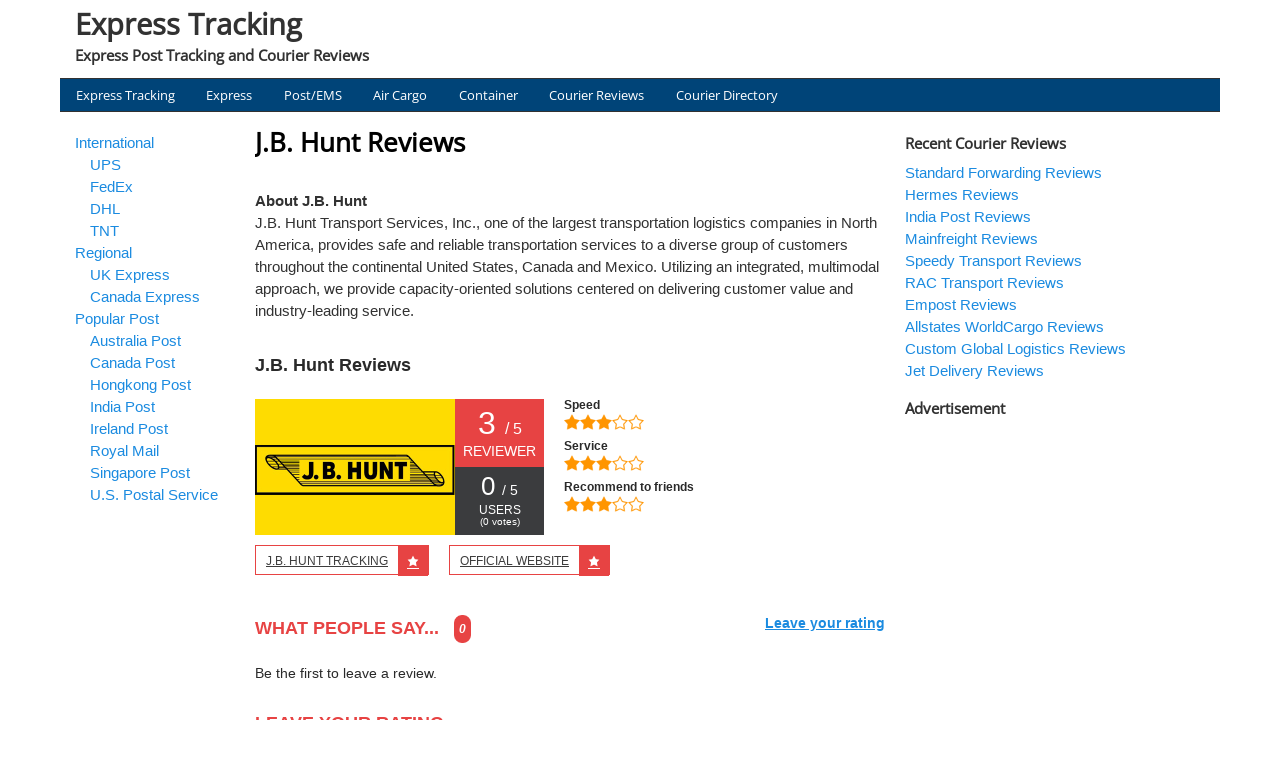

--- FILE ---
content_type: text/html; charset=UTF-8
request_url: https://www.expresstracking.org/courier-reviews/jb-hunt-reviews/
body_size: 16892
content:
<!DOCTYPE html>
<!-- Express Tracking uses HeatMap AdAptive v1.5.3 by heatmaptheme.com -->
<!-- render.php --><html lang="en-US">
<!-- Beginning of <head> -->
<head>
<!-- heatmapthemead_pre_wp_head hook -->
<meta charset="UTF-8" />
<meta name="viewport" content="width=device-width, user-scalable=no, initial-scale=1.0, minimum-scale=1.0, maximum-scale=1.0">
<title>J.B. Hunt Transport Reviews - Express Tracking</title>
<link rel="profile" href="https://gmpg.org/xfn/11" /><link rel="pingback" href="https://www.expresstracking.org/xmlrpc.php" />
<style type="text/css">@font-face {font-family:Open Sans;font-style:normal;font-weight:400;src:url(/cf-fonts/s/open-sans/5.0.20/vietnamese/400/normal.woff2);unicode-range:U+0102-0103,U+0110-0111,U+0128-0129,U+0168-0169,U+01A0-01A1,U+01AF-01B0,U+0300-0301,U+0303-0304,U+0308-0309,U+0323,U+0329,U+1EA0-1EF9,U+20AB;font-display:swap;}@font-face {font-family:Open Sans;font-style:normal;font-weight:400;src:url(/cf-fonts/s/open-sans/5.0.20/latin-ext/400/normal.woff2);unicode-range:U+0100-02AF,U+0304,U+0308,U+0329,U+1E00-1E9F,U+1EF2-1EFF,U+2020,U+20A0-20AB,U+20AD-20CF,U+2113,U+2C60-2C7F,U+A720-A7FF;font-display:swap;}@font-face {font-family:Open Sans;font-style:normal;font-weight:400;src:url(/cf-fonts/s/open-sans/5.0.20/greek-ext/400/normal.woff2);unicode-range:U+1F00-1FFF;font-display:swap;}@font-face {font-family:Open Sans;font-style:normal;font-weight:400;src:url(/cf-fonts/s/open-sans/5.0.20/cyrillic/400/normal.woff2);unicode-range:U+0301,U+0400-045F,U+0490-0491,U+04B0-04B1,U+2116;font-display:swap;}@font-face {font-family:Open Sans;font-style:normal;font-weight:400;src:url(/cf-fonts/s/open-sans/5.0.20/hebrew/400/normal.woff2);unicode-range:U+0590-05FF,U+200C-2010,U+20AA,U+25CC,U+FB1D-FB4F;font-display:swap;}@font-face {font-family:Open Sans;font-style:normal;font-weight:400;src:url(/cf-fonts/s/open-sans/5.0.20/cyrillic-ext/400/normal.woff2);unicode-range:U+0460-052F,U+1C80-1C88,U+20B4,U+2DE0-2DFF,U+A640-A69F,U+FE2E-FE2F;font-display:swap;}@font-face {font-family:Open Sans;font-style:normal;font-weight:400;src:url(/cf-fonts/s/open-sans/5.0.20/greek/400/normal.woff2);unicode-range:U+0370-03FF;font-display:swap;}@font-face {font-family:Open Sans;font-style:normal;font-weight:400;src:url(/cf-fonts/s/open-sans/5.0.20/latin/400/normal.woff2);unicode-range:U+0000-00FF,U+0131,U+0152-0153,U+02BB-02BC,U+02C6,U+02DA,U+02DC,U+0304,U+0308,U+0329,U+2000-206F,U+2074,U+20AC,U+2122,U+2191,U+2193,U+2212,U+2215,U+FEFF,U+FFFD;font-display:swap;}</style><!-- end of heatmapthemead_pre_wp_head hook -->
<!-- wp_head()--><meta name='robots' content='index, follow, max-image-preview:large, max-snippet:-1, max-video-preview:-1' />

	<!-- This site is optimized with the Yoast SEO plugin v26.8 - https://yoast.com/product/yoast-seo-wordpress/ -->
	<meta name="description" content="J.B. Hunt reviews, read J.B. Hunt reviews before choosing J.B. Hunt and write a J.B. Hunt review after sending your package with J.B. Hunt." />
	<link rel="canonical" href="https://www.expresstracking.org/courier-reviews/jb-hunt-reviews/" />
	<meta property="og:locale" content="en_US" />
	<meta property="og:type" content="article" />
	<meta property="og:title" content="J.B. Hunt Transport Reviews - Express Tracking" />
	<meta property="og:description" content="J.B. Hunt reviews, read J.B. Hunt reviews before choosing J.B. Hunt and write a J.B. Hunt review after sending your package with J.B. Hunt." />
	<meta property="og:url" content="https://www.expresstracking.org/courier-reviews/jb-hunt-reviews/" />
	<meta property="og:site_name" content="Express Tracking" />
	<meta property="article:modified_time" content="2018-02-06T03:13:14+00:00" />
	<meta name="twitter:card" content="summary_large_image" />
	<script type="application/ld+json" class="yoast-schema-graph">{"@context":"https://schema.org","@graph":[{"@type":"WebPage","@id":"https://www.expresstracking.org/courier-reviews/jb-hunt-reviews/","url":"https://www.expresstracking.org/courier-reviews/jb-hunt-reviews/","name":"J.B. Hunt Transport Reviews - Express Tracking","isPartOf":{"@id":"https://www.expresstracking.org/#website"},"datePublished":"2017-11-14T06:51:01+00:00","dateModified":"2018-02-06T03:13:14+00:00","description":"J.B. Hunt reviews, read J.B. Hunt reviews before choosing J.B. Hunt and write a J.B. Hunt review after sending your package with J.B. Hunt.","breadcrumb":{"@id":"https://www.expresstracking.org/courier-reviews/jb-hunt-reviews/#breadcrumb"},"inLanguage":"en-US","potentialAction":[{"@type":"ReadAction","target":["https://www.expresstracking.org/courier-reviews/jb-hunt-reviews/"]}]},{"@type":"BreadcrumbList","@id":"https://www.expresstracking.org/courier-reviews/jb-hunt-reviews/#breadcrumb","itemListElement":[{"@type":"ListItem","position":1,"name":"Home","item":"https://www.expresstracking.org/"},{"@type":"ListItem","position":2,"name":"Courier Reviews","item":"https://www.expresstracking.org/courier-reviews/"},{"@type":"ListItem","position":3,"name":"J.B. Hunt Reviews"}]},{"@type":"WebSite","@id":"https://www.expresstracking.org/#website","url":"https://www.expresstracking.org/","name":"Express Tracking","description":"Express Post Tracking and Courier Reviews","potentialAction":[{"@type":"SearchAction","target":{"@type":"EntryPoint","urlTemplate":"https://www.expresstracking.org/?s={search_term_string}"},"query-input":{"@type":"PropertyValueSpecification","valueRequired":true,"valueName":"search_term_string"}}],"inLanguage":"en-US"}]}</script>
	<!-- / Yoast SEO plugin. -->


<link rel='dns-prefetch' href='//www.google.com' />
<link rel='dns-prefetch' href='//stats.wp.com' />
<link rel='dns-prefetch' href='//use.fontawesome.com' />
<link rel='dns-prefetch' href='//cdn.openshareweb.com' />
<link rel='dns-prefetch' href='//cdn.shareaholic.net' />
<link rel='dns-prefetch' href='//www.shareaholic.net' />
<link rel='dns-prefetch' href='//analytics.shareaholic.com' />
<link rel='dns-prefetch' href='//recs.shareaholic.com' />
<link rel='dns-prefetch' href='//partner.shareaholic.com' />
<link rel='dns-prefetch' href='//jetpack.wordpress.com' />
<link rel='dns-prefetch' href='//s0.wp.com' />
<link rel='dns-prefetch' href='//public-api.wordpress.com' />
<link rel='dns-prefetch' href='//0.gravatar.com' />
<link rel='dns-prefetch' href='//1.gravatar.com' />
<link rel='dns-prefetch' href='//2.gravatar.com' />
<link rel='dns-prefetch' href='//widgets.wp.com' />
<link rel="alternate" type="application/rss+xml" title="Express Tracking &raquo; Feed" href="https://www.expresstracking.org/feed/" />
<link rel="alternate" type="application/rss+xml" title="Express Tracking &raquo; Comments Feed" href="https://www.expresstracking.org/comments/feed/" />
<link rel="alternate" title="oEmbed (JSON)" type="application/json+oembed" href="https://www.expresstracking.org/wp-json/oembed/1.0/embed?url=https%3A%2F%2Fwww.expresstracking.org%2Fcourier-reviews%2Fjb-hunt-reviews%2F" />
<link rel="alternate" title="oEmbed (XML)" type="text/xml+oembed" href="https://www.expresstracking.org/wp-json/oembed/1.0/embed?url=https%3A%2F%2Fwww.expresstracking.org%2Fcourier-reviews%2Fjb-hunt-reviews%2F&#038;format=xml" />
<!-- Shareaholic - https://www.shareaholic.com -->
<link rel='preload' href='//cdn.shareaholic.net/assets/pub/shareaholic.js' as='script'/>
<script data-no-minify='1' data-cfasync='false'>
_SHR_SETTINGS = {"endpoints":{"local_recs_url":"https:\/\/www.expresstracking.org\/wp-admin\/admin-ajax.php?action=shareaholic_permalink_related","ajax_url":"https:\/\/www.expresstracking.org\/wp-admin\/admin-ajax.php"},"site_id":"ab7384a26da96e15954587a9182d8a38","url_components":{"year":"2017","monthnum":"11","day":"14","hour":"06","minute":"51","second":"01","post_id":"20567","postname":"jb-hunt-reviews","category":"news"}};
</script>
<script data-no-minify='1' data-cfasync='false' src='//cdn.shareaholic.net/assets/pub/shareaholic.js' data-shr-siteid='ab7384a26da96e15954587a9182d8a38' async ></script>

<!-- Shareaholic Content Tags -->
<meta name='shareaholic:site_name' content='Express Tracking' />
<meta name='shareaholic:language' content='en-US' />
<meta name='shareaholic:url' content='https://www.expresstracking.org/courier-reviews/jb-hunt-reviews/' />
<meta name='shareaholic:keywords' content='type:page' />
<meta name='shareaholic:article_published_time' content='2017-11-14T06:51:01+00:00' />
<meta name='shareaholic:article_modified_time' content='2018-02-06T03:13:14+00:00' />
<meta name='shareaholic:shareable_page' content='true' />
<meta name='shareaholic:article_author_name' content='ExpressTracking' />
<meta name='shareaholic:site_id' content='ab7384a26da96e15954587a9182d8a38' />
<meta name='shareaholic:wp_version' content='9.7.13' />

<!-- Shareaholic Content Tags End -->
<style id='wp-img-auto-sizes-contain-inline-css' type='text/css'>
img:is([sizes=auto i],[sizes^="auto," i]){contain-intrinsic-size:3000px 1500px}
/*# sourceURL=wp-img-auto-sizes-contain-inline-css */
</style>
<style id='wp-emoji-styles-inline-css' type='text/css'>

	img.wp-smiley, img.emoji {
		display: inline !important;
		border: none !important;
		box-shadow: none !important;
		height: 1em !important;
		width: 1em !important;
		margin: 0 0.07em !important;
		vertical-align: -0.1em !important;
		background: none !important;
		padding: 0 !important;
	}
/*# sourceURL=wp-emoji-styles-inline-css */
</style>
<style id='wp-block-library-inline-css' type='text/css'>
:root{--wp-block-synced-color:#7a00df;--wp-block-synced-color--rgb:122,0,223;--wp-bound-block-color:var(--wp-block-synced-color);--wp-editor-canvas-background:#ddd;--wp-admin-theme-color:#007cba;--wp-admin-theme-color--rgb:0,124,186;--wp-admin-theme-color-darker-10:#006ba1;--wp-admin-theme-color-darker-10--rgb:0,107,160.5;--wp-admin-theme-color-darker-20:#005a87;--wp-admin-theme-color-darker-20--rgb:0,90,135;--wp-admin-border-width-focus:2px}@media (min-resolution:192dpi){:root{--wp-admin-border-width-focus:1.5px}}.wp-element-button{cursor:pointer}:root .has-very-light-gray-background-color{background-color:#eee}:root .has-very-dark-gray-background-color{background-color:#313131}:root .has-very-light-gray-color{color:#eee}:root .has-very-dark-gray-color{color:#313131}:root .has-vivid-green-cyan-to-vivid-cyan-blue-gradient-background{background:linear-gradient(135deg,#00d084,#0693e3)}:root .has-purple-crush-gradient-background{background:linear-gradient(135deg,#34e2e4,#4721fb 50%,#ab1dfe)}:root .has-hazy-dawn-gradient-background{background:linear-gradient(135deg,#faaca8,#dad0ec)}:root .has-subdued-olive-gradient-background{background:linear-gradient(135deg,#fafae1,#67a671)}:root .has-atomic-cream-gradient-background{background:linear-gradient(135deg,#fdd79a,#004a59)}:root .has-nightshade-gradient-background{background:linear-gradient(135deg,#330968,#31cdcf)}:root .has-midnight-gradient-background{background:linear-gradient(135deg,#020381,#2874fc)}:root{--wp--preset--font-size--normal:16px;--wp--preset--font-size--huge:42px}.has-regular-font-size{font-size:1em}.has-larger-font-size{font-size:2.625em}.has-normal-font-size{font-size:var(--wp--preset--font-size--normal)}.has-huge-font-size{font-size:var(--wp--preset--font-size--huge)}.has-text-align-center{text-align:center}.has-text-align-left{text-align:left}.has-text-align-right{text-align:right}.has-fit-text{white-space:nowrap!important}#end-resizable-editor-section{display:none}.aligncenter{clear:both}.items-justified-left{justify-content:flex-start}.items-justified-center{justify-content:center}.items-justified-right{justify-content:flex-end}.items-justified-space-between{justify-content:space-between}.screen-reader-text{border:0;clip-path:inset(50%);height:1px;margin:-1px;overflow:hidden;padding:0;position:absolute;width:1px;word-wrap:normal!important}.screen-reader-text:focus{background-color:#ddd;clip-path:none;color:#444;display:block;font-size:1em;height:auto;left:5px;line-height:normal;padding:15px 23px 14px;text-decoration:none;top:5px;width:auto;z-index:100000}html :where(.has-border-color){border-style:solid}html :where([style*=border-top-color]){border-top-style:solid}html :where([style*=border-right-color]){border-right-style:solid}html :where([style*=border-bottom-color]){border-bottom-style:solid}html :where([style*=border-left-color]){border-left-style:solid}html :where([style*=border-width]){border-style:solid}html :where([style*=border-top-width]){border-top-style:solid}html :where([style*=border-right-width]){border-right-style:solid}html :where([style*=border-bottom-width]){border-bottom-style:solid}html :where([style*=border-left-width]){border-left-style:solid}html :where(img[class*=wp-image-]){height:auto;max-width:100%}:where(figure){margin:0 0 1em}html :where(.is-position-sticky){--wp-admin--admin-bar--position-offset:var(--wp-admin--admin-bar--height,0px)}@media screen and (max-width:600px){html :where(.is-position-sticky){--wp-admin--admin-bar--position-offset:0px}}

/*# sourceURL=wp-block-library-inline-css */
</style><style id='global-styles-inline-css' type='text/css'>
:root{--wp--preset--aspect-ratio--square: 1;--wp--preset--aspect-ratio--4-3: 4/3;--wp--preset--aspect-ratio--3-4: 3/4;--wp--preset--aspect-ratio--3-2: 3/2;--wp--preset--aspect-ratio--2-3: 2/3;--wp--preset--aspect-ratio--16-9: 16/9;--wp--preset--aspect-ratio--9-16: 9/16;--wp--preset--color--black: #000000;--wp--preset--color--cyan-bluish-gray: #abb8c3;--wp--preset--color--white: #ffffff;--wp--preset--color--pale-pink: #f78da7;--wp--preset--color--vivid-red: #cf2e2e;--wp--preset--color--luminous-vivid-orange: #ff6900;--wp--preset--color--luminous-vivid-amber: #fcb900;--wp--preset--color--light-green-cyan: #7bdcb5;--wp--preset--color--vivid-green-cyan: #00d084;--wp--preset--color--pale-cyan-blue: #8ed1fc;--wp--preset--color--vivid-cyan-blue: #0693e3;--wp--preset--color--vivid-purple: #9b51e0;--wp--preset--gradient--vivid-cyan-blue-to-vivid-purple: linear-gradient(135deg,rgb(6,147,227) 0%,rgb(155,81,224) 100%);--wp--preset--gradient--light-green-cyan-to-vivid-green-cyan: linear-gradient(135deg,rgb(122,220,180) 0%,rgb(0,208,130) 100%);--wp--preset--gradient--luminous-vivid-amber-to-luminous-vivid-orange: linear-gradient(135deg,rgb(252,185,0) 0%,rgb(255,105,0) 100%);--wp--preset--gradient--luminous-vivid-orange-to-vivid-red: linear-gradient(135deg,rgb(255,105,0) 0%,rgb(207,46,46) 100%);--wp--preset--gradient--very-light-gray-to-cyan-bluish-gray: linear-gradient(135deg,rgb(238,238,238) 0%,rgb(169,184,195) 100%);--wp--preset--gradient--cool-to-warm-spectrum: linear-gradient(135deg,rgb(74,234,220) 0%,rgb(151,120,209) 20%,rgb(207,42,186) 40%,rgb(238,44,130) 60%,rgb(251,105,98) 80%,rgb(254,248,76) 100%);--wp--preset--gradient--blush-light-purple: linear-gradient(135deg,rgb(255,206,236) 0%,rgb(152,150,240) 100%);--wp--preset--gradient--blush-bordeaux: linear-gradient(135deg,rgb(254,205,165) 0%,rgb(254,45,45) 50%,rgb(107,0,62) 100%);--wp--preset--gradient--luminous-dusk: linear-gradient(135deg,rgb(255,203,112) 0%,rgb(199,81,192) 50%,rgb(65,88,208) 100%);--wp--preset--gradient--pale-ocean: linear-gradient(135deg,rgb(255,245,203) 0%,rgb(182,227,212) 50%,rgb(51,167,181) 100%);--wp--preset--gradient--electric-grass: linear-gradient(135deg,rgb(202,248,128) 0%,rgb(113,206,126) 100%);--wp--preset--gradient--midnight: linear-gradient(135deg,rgb(2,3,129) 0%,rgb(40,116,252) 100%);--wp--preset--font-size--small: 13px;--wp--preset--font-size--medium: 20px;--wp--preset--font-size--large: 36px;--wp--preset--font-size--x-large: 42px;--wp--preset--spacing--20: 0.44rem;--wp--preset--spacing--30: 0.67rem;--wp--preset--spacing--40: 1rem;--wp--preset--spacing--50: 1.5rem;--wp--preset--spacing--60: 2.25rem;--wp--preset--spacing--70: 3.38rem;--wp--preset--spacing--80: 5.06rem;--wp--preset--shadow--natural: 6px 6px 9px rgba(0, 0, 0, 0.2);--wp--preset--shadow--deep: 12px 12px 50px rgba(0, 0, 0, 0.4);--wp--preset--shadow--sharp: 6px 6px 0px rgba(0, 0, 0, 0.2);--wp--preset--shadow--outlined: 6px 6px 0px -3px rgb(255, 255, 255), 6px 6px rgb(0, 0, 0);--wp--preset--shadow--crisp: 6px 6px 0px rgb(0, 0, 0);}:where(.is-layout-flex){gap: 0.5em;}:where(.is-layout-grid){gap: 0.5em;}body .is-layout-flex{display: flex;}.is-layout-flex{flex-wrap: wrap;align-items: center;}.is-layout-flex > :is(*, div){margin: 0;}body .is-layout-grid{display: grid;}.is-layout-grid > :is(*, div){margin: 0;}:where(.wp-block-columns.is-layout-flex){gap: 2em;}:where(.wp-block-columns.is-layout-grid){gap: 2em;}:where(.wp-block-post-template.is-layout-flex){gap: 1.25em;}:where(.wp-block-post-template.is-layout-grid){gap: 1.25em;}.has-black-color{color: var(--wp--preset--color--black) !important;}.has-cyan-bluish-gray-color{color: var(--wp--preset--color--cyan-bluish-gray) !important;}.has-white-color{color: var(--wp--preset--color--white) !important;}.has-pale-pink-color{color: var(--wp--preset--color--pale-pink) !important;}.has-vivid-red-color{color: var(--wp--preset--color--vivid-red) !important;}.has-luminous-vivid-orange-color{color: var(--wp--preset--color--luminous-vivid-orange) !important;}.has-luminous-vivid-amber-color{color: var(--wp--preset--color--luminous-vivid-amber) !important;}.has-light-green-cyan-color{color: var(--wp--preset--color--light-green-cyan) !important;}.has-vivid-green-cyan-color{color: var(--wp--preset--color--vivid-green-cyan) !important;}.has-pale-cyan-blue-color{color: var(--wp--preset--color--pale-cyan-blue) !important;}.has-vivid-cyan-blue-color{color: var(--wp--preset--color--vivid-cyan-blue) !important;}.has-vivid-purple-color{color: var(--wp--preset--color--vivid-purple) !important;}.has-black-background-color{background-color: var(--wp--preset--color--black) !important;}.has-cyan-bluish-gray-background-color{background-color: var(--wp--preset--color--cyan-bluish-gray) !important;}.has-white-background-color{background-color: var(--wp--preset--color--white) !important;}.has-pale-pink-background-color{background-color: var(--wp--preset--color--pale-pink) !important;}.has-vivid-red-background-color{background-color: var(--wp--preset--color--vivid-red) !important;}.has-luminous-vivid-orange-background-color{background-color: var(--wp--preset--color--luminous-vivid-orange) !important;}.has-luminous-vivid-amber-background-color{background-color: var(--wp--preset--color--luminous-vivid-amber) !important;}.has-light-green-cyan-background-color{background-color: var(--wp--preset--color--light-green-cyan) !important;}.has-vivid-green-cyan-background-color{background-color: var(--wp--preset--color--vivid-green-cyan) !important;}.has-pale-cyan-blue-background-color{background-color: var(--wp--preset--color--pale-cyan-blue) !important;}.has-vivid-cyan-blue-background-color{background-color: var(--wp--preset--color--vivid-cyan-blue) !important;}.has-vivid-purple-background-color{background-color: var(--wp--preset--color--vivid-purple) !important;}.has-black-border-color{border-color: var(--wp--preset--color--black) !important;}.has-cyan-bluish-gray-border-color{border-color: var(--wp--preset--color--cyan-bluish-gray) !important;}.has-white-border-color{border-color: var(--wp--preset--color--white) !important;}.has-pale-pink-border-color{border-color: var(--wp--preset--color--pale-pink) !important;}.has-vivid-red-border-color{border-color: var(--wp--preset--color--vivid-red) !important;}.has-luminous-vivid-orange-border-color{border-color: var(--wp--preset--color--luminous-vivid-orange) !important;}.has-luminous-vivid-amber-border-color{border-color: var(--wp--preset--color--luminous-vivid-amber) !important;}.has-light-green-cyan-border-color{border-color: var(--wp--preset--color--light-green-cyan) !important;}.has-vivid-green-cyan-border-color{border-color: var(--wp--preset--color--vivid-green-cyan) !important;}.has-pale-cyan-blue-border-color{border-color: var(--wp--preset--color--pale-cyan-blue) !important;}.has-vivid-cyan-blue-border-color{border-color: var(--wp--preset--color--vivid-cyan-blue) !important;}.has-vivid-purple-border-color{border-color: var(--wp--preset--color--vivid-purple) !important;}.has-vivid-cyan-blue-to-vivid-purple-gradient-background{background: var(--wp--preset--gradient--vivid-cyan-blue-to-vivid-purple) !important;}.has-light-green-cyan-to-vivid-green-cyan-gradient-background{background: var(--wp--preset--gradient--light-green-cyan-to-vivid-green-cyan) !important;}.has-luminous-vivid-amber-to-luminous-vivid-orange-gradient-background{background: var(--wp--preset--gradient--luminous-vivid-amber-to-luminous-vivid-orange) !important;}.has-luminous-vivid-orange-to-vivid-red-gradient-background{background: var(--wp--preset--gradient--luminous-vivid-orange-to-vivid-red) !important;}.has-very-light-gray-to-cyan-bluish-gray-gradient-background{background: var(--wp--preset--gradient--very-light-gray-to-cyan-bluish-gray) !important;}.has-cool-to-warm-spectrum-gradient-background{background: var(--wp--preset--gradient--cool-to-warm-spectrum) !important;}.has-blush-light-purple-gradient-background{background: var(--wp--preset--gradient--blush-light-purple) !important;}.has-blush-bordeaux-gradient-background{background: var(--wp--preset--gradient--blush-bordeaux) !important;}.has-luminous-dusk-gradient-background{background: var(--wp--preset--gradient--luminous-dusk) !important;}.has-pale-ocean-gradient-background{background: var(--wp--preset--gradient--pale-ocean) !important;}.has-electric-grass-gradient-background{background: var(--wp--preset--gradient--electric-grass) !important;}.has-midnight-gradient-background{background: var(--wp--preset--gradient--midnight) !important;}.has-small-font-size{font-size: var(--wp--preset--font-size--small) !important;}.has-medium-font-size{font-size: var(--wp--preset--font-size--medium) !important;}.has-large-font-size{font-size: var(--wp--preset--font-size--large) !important;}.has-x-large-font-size{font-size: var(--wp--preset--font-size--x-large) !important;}
/*# sourceURL=global-styles-inline-css */
</style>

<style id='classic-theme-styles-inline-css' type='text/css'>
/*! This file is auto-generated */
.wp-block-button__link{color:#fff;background-color:#32373c;border-radius:9999px;box-shadow:none;text-decoration:none;padding:calc(.667em + 2px) calc(1.333em + 2px);font-size:1.125em}.wp-block-file__button{background:#32373c;color:#fff;text-decoration:none}
/*# sourceURL=/wp-includes/css/classic-themes.min.css */
</style>
<link rel='stylesheet' id='reviewer-photoswipe-css' href='https://www.expresstracking.org/wp-content/plugins/reviewer/public/assets/css/photoswipe.css?ver=3.17.0' type='text/css' media='all' />
<link rel='stylesheet' id='dashicons-css' href='https://www.expresstracking.org/wp-includes/css/dashicons.min.css?ver=6.9' type='text/css' media='all' />
<link rel='stylesheet' id='reviewer-public-css' href='https://www.expresstracking.org/wp-content/plugins/reviewer/public/assets/css/reviewer-public.css?ver=3.17.0' type='text/css' media='all' />
<link rel='stylesheet' id='style-css' href='https://www.expresstracking.org/wp-content/themes/heatmap-adaptive/style.css?ver=20130606' type='text/css' media='all' />
<link rel='stylesheet' id='bfa-font-awesome-css' href='https://use.fontawesome.com/releases/v5.15.4/css/all.css?ver=2.0.3' type='text/css' media='all' />
<link rel='stylesheet' id='bfa-font-awesome-v4-shim-css' href='https://use.fontawesome.com/releases/v5.15.4/css/v4-shims.css?ver=2.0.3' type='text/css' media='all' />
<style id='bfa-font-awesome-v4-shim-inline-css' type='text/css'>

			@font-face {
				font-family: 'FontAwesome';
				src: url('https://use.fontawesome.com/releases/v5.15.4/webfonts/fa-brands-400.eot'),
				url('https://use.fontawesome.com/releases/v5.15.4/webfonts/fa-brands-400.eot?#iefix') format('embedded-opentype'),
				url('https://use.fontawesome.com/releases/v5.15.4/webfonts/fa-brands-400.woff2') format('woff2'),
				url('https://use.fontawesome.com/releases/v5.15.4/webfonts/fa-brands-400.woff') format('woff'),
				url('https://use.fontawesome.com/releases/v5.15.4/webfonts/fa-brands-400.ttf') format('truetype'),
				url('https://use.fontawesome.com/releases/v5.15.4/webfonts/fa-brands-400.svg#fontawesome') format('svg');
			}

			@font-face {
				font-family: 'FontAwesome';
				src: url('https://use.fontawesome.com/releases/v5.15.4/webfonts/fa-solid-900.eot'),
				url('https://use.fontawesome.com/releases/v5.15.4/webfonts/fa-solid-900.eot?#iefix') format('embedded-opentype'),
				url('https://use.fontawesome.com/releases/v5.15.4/webfonts/fa-solid-900.woff2') format('woff2'),
				url('https://use.fontawesome.com/releases/v5.15.4/webfonts/fa-solid-900.woff') format('woff'),
				url('https://use.fontawesome.com/releases/v5.15.4/webfonts/fa-solid-900.ttf') format('truetype'),
				url('https://use.fontawesome.com/releases/v5.15.4/webfonts/fa-solid-900.svg#fontawesome') format('svg');
			}

			@font-face {
				font-family: 'FontAwesome';
				src: url('https://use.fontawesome.com/releases/v5.15.4/webfonts/fa-regular-400.eot'),
				url('https://use.fontawesome.com/releases/v5.15.4/webfonts/fa-regular-400.eot?#iefix') format('embedded-opentype'),
				url('https://use.fontawesome.com/releases/v5.15.4/webfonts/fa-regular-400.woff2') format('woff2'),
				url('https://use.fontawesome.com/releases/v5.15.4/webfonts/fa-regular-400.woff') format('woff'),
				url('https://use.fontawesome.com/releases/v5.15.4/webfonts/fa-regular-400.ttf') format('truetype'),
				url('https://use.fontawesome.com/releases/v5.15.4/webfonts/fa-regular-400.svg#fontawesome') format('svg');
				unicode-range: U+F004-F005,U+F007,U+F017,U+F022,U+F024,U+F02E,U+F03E,U+F044,U+F057-F059,U+F06E,U+F070,U+F075,U+F07B-F07C,U+F080,U+F086,U+F089,U+F094,U+F09D,U+F0A0,U+F0A4-F0A7,U+F0C5,U+F0C7-F0C8,U+F0E0,U+F0EB,U+F0F3,U+F0F8,U+F0FE,U+F111,U+F118-F11A,U+F11C,U+F133,U+F144,U+F146,U+F14A,U+F14D-F14E,U+F150-F152,U+F15B-F15C,U+F164-F165,U+F185-F186,U+F191-F192,U+F1AD,U+F1C1-F1C9,U+F1CD,U+F1D8,U+F1E3,U+F1EA,U+F1F6,U+F1F9,U+F20A,U+F247-F249,U+F24D,U+F254-F25B,U+F25D,U+F267,U+F271-F274,U+F279,U+F28B,U+F28D,U+F2B5-F2B6,U+F2B9,U+F2BB,U+F2BD,U+F2C1-F2C2,U+F2D0,U+F2D2,U+F2DC,U+F2ED,U+F328,U+F358-F35B,U+F3A5,U+F3D1,U+F410,U+F4AD;
			}
		
/*# sourceURL=bfa-font-awesome-v4-shim-inline-css */
</style>
<link rel='stylesheet' id='bluecrunch-css' href='https://www.expresstracking.org/wp-content/plugins/heatmap-adaptive-pro-plugin/colours/blue-crunch.css' type='text/css' media='all' />
<script type="text/javascript" src="https://www.expresstracking.org/wp-includes/js/jquery/jquery.min.js?ver=3.7.1" id="jquery-core-js"></script>
<script type="text/javascript" src="https://www.expresstracking.org/wp-includes/js/jquery/jquery-migrate.min.js?ver=3.4.1" id="jquery-migrate-js"></script>
<script type="text/javascript" src="https://www.expresstracking.org/wp-content/themes/heatmap-adaptive/js/small-menu.js?ver=6.9" id="heatmapthemead-small-menu-js"></script>
<link rel="https://api.w.org/" href="https://www.expresstracking.org/wp-json/" /><link rel="alternate" title="JSON" type="application/json" href="https://www.expresstracking.org/wp-json/wp/v2/pages/20567" /><link rel="EditURI" type="application/rsd+xml" title="RSD" href="https://www.expresstracking.org/xmlrpc.php?rsd" />
<meta name="generator" content="WordPress 6.9" />
<link rel='shortlink' href='https://www.expresstracking.org/?p=20567' />
	<style>img#wpstats{display:none}</style>
				<style>
			/* Link color */
			a {
				color: #1b8be0;
			}
		</style>
			<style>
			/* Max Width */
			#heatmapthemead-leaderboard,
			nav.main-navigation,
			nav.secondary-navigation,
			#heatmapthemead-branding-container,
			.heatmapthemead-layout-both-sidebars #heatmapthemead-main,
			.heatmapthemead-layout-primary-sidebar-content #heatmapthemead-main,
			.heatmapthemead-layout-content-secondary-sidebar #heatmapthemead-main,
			.heatmapthemead-layout-content #heatmapthemead-main
			{
				max-width: 1160px;
			}
		</style>
		
				<style>
				#heatmapthemead-header, #heatmapthemead-footer { 
					max-width: 1160px; 
				} 
			</style>
					
					<style>
					/* Font Style */
					h1,h2,h3,h4,h5,h6,
					#heatmapthemead-header-text p#site-title,
					#heatmapthemead-header-text p#site-description { font-family: 'Open Sans', Arial, Helvetica, sans-serif; }
					.heatmapthemead-menu { font-family: 'Open Sans', Arial, Helvetica, sans-serif; }
					body { font-size: 1.7em; }
					body, button, input, select, textarea { font-family:  Arial, Helvetica, sans-serif; }
				</style> 
				<style type="text/css">
			#site-title a,
		#site-description {
			color: #323232 !important;
		}
		</style>
	<style type="text/css" id="custom-background-css">
body.custom-background { background-color: #ffffff; }
</style>
	<!-- End of wp_head() -->
<!-- heatmapthemead_post_wp_head hook -->
<!-- HEAD Scripts -->
<link rel="shortcut icon" type="image/x-icon" href="https://www.expresstracking.org/favicon.ico" />

<!-- Google tag (gtag.js) -->
<script async src="https://www.googletagmanager.com/gtag/js?id=AW-11135359763"></script>
<script>
  window.dataLayer = window.dataLayer || [];
  function gtag(){dataLayer.push(arguments);}
  gtag('js', new Date());

  gtag('config', 'AW-11135359763');
</script>

<!-- Google tag (gtag.js) -->
<script async src="https://www.googletagmanager.com/gtag/js?id=G-44SQDKXW26"></script>
<script>
  window.dataLayer = window.dataLayer || [];
  function gtag(){dataLayer.push(arguments);}
  gtag('js', new Date());

  gtag('config', 'G-44SQDKXW26');
</script>

<script async src="https://pagead2.googlesyndication.com/pagead/js/adsbygoogle.js?client=ca-pub-5572185331049006"
     crossorigin="anonymous"></script>

<!-- end of heatmapthemead_post_wp_head hook -->
<link rel='stylesheet' id='su-shortcodes-css' href='https://www.expresstracking.org/wp-content/plugins/shortcodes-ultimate/includes/css/shortcodes.css?ver=7.4.8' type='text/css' media='all' />
</head>
<!-- End of <head> -->
<body class="wp-singular page-template-default page page-id-20567 page-child parent-pageid-13400 custom-background wp-theme-heatmap-adaptive heatmapthemead-layout-both-sidebars  heatmapthemead-max-width-1160 wpbdp-with-button-styles">
<!-- heatmapthemead_start_body hook -->
<!-- end of heatmapthemead_start_body hook -->
<!-- The Header Bars -->
<div id="heatmapthemead-header-wipe">
<div id="heatmapthemead-header">
<div id="heatmapthemead-header-container">
	<div id="heatmapthemead-header-branding">
		<div id="heatmapthemead-branding-container">
							<header id="branding" role="banner">
							<div id="heatmapthemead-header-text">
			<aside>
				<p id="site-title"><a href="https://www.expresstracking.org/" title="Express Tracking" rel="home" data-wpel-link="internal">Express Tracking</a></p>
				<p id="site-description">Express Post Tracking and Courier Reviews</p>
			</aside>
		</div>
					</header><!-- #branding -->
					</div><!-- #heatmapthemead-branding-container -->
	</div><!-- #heatmapthemead-header-branding -->		
          
		<div id="heatmapthemead-secondary-menu" class="heatmapthemead-menu">  
			<nav role="navigation" class="site-navigation secondary-navigation">
				<p class="secondary-small-nav-text">
					top				</p>
				<div class="menu-top-container"><ul id="menu-top" class="menu"><li id="menu-item-25897" class="menu-item menu-item-type-post_type menu-item-object-page menu-item-home menu-item-25897"><a href="https://www.expresstracking.org/" data-wpel-link="internal">Express Tracking</a></li>
<li id="menu-item-3952" class="menu-item menu-item-type-custom menu-item-object-custom menu-item-3952"><a href="https://www.expresstracking.org/express-companies/" title="Track &#038; trace your express mail" data-wpel-link="internal">Express</a></li>
<li id="menu-item-14224" class="menu-item menu-item-type-custom menu-item-object-custom menu-item-14224"><a href="https://ems.expresstracking.org/" title="Track &#038; trace your ems" data-wpel-link="internal">Post/EMS</a></li>
<li id="menu-item-3953" class="menu-item menu-item-type-custom menu-item-object-custom menu-item-3953"><a href="https://www.expresstracking.org/air-cargo-companies/" title="Track &#038; trace your air freight" data-wpel-link="internal">Air Cargo</a></li>
<li id="menu-item-5156" class="menu-item menu-item-type-custom menu-item-object-custom menu-item-5156"><a href="https://www.expresstracking.org/container-shipping-companies/" title="Track &#038; trace your shipping container" data-wpel-link="internal">Container</a></li>
<li id="menu-item-13411" class="menu-item menu-item-type-custom menu-item-object-custom menu-item-13411"><a href="https://www.expresstracking.org/courier-reviews/" data-wpel-link="internal">Courier Reviews</a></li>
<li id="menu-item-14499" class="menu-item menu-item-type-custom menu-item-object-custom menu-item-14499"><a href="https://www.expresstracking.org/courier-companies/" data-wpel-link="internal">Courier Directory</a></li>
</ul></div>			</nav>  
		</div>
		</div> <!-- id="heatmapthemead-header-container" -->
</div> <!-- id="heatmapthemead-header" -->
</div> <!-- id="heatmapthemead-header-wipe" -->
<!-- The main part of the page (with content and sidebars) -->
<div id="heatmapthemead-main-wipe">
<div id="heatmapthemead-main">
<div id="heatmapthemead-content">
<div id="heatmapthemead-the-content" class="site-content">
<div id="heatmapthemead-the-content-container" role="main">
	
	
		<article id="post-20567" class="post-20567 page type-page status-publish hentry">
		
					<header class="entry-header">
			<h1 class="entry-title"><a href="https://www.expresstracking.org/courier-reviews/jb-hunt-reviews/" title="Permalink to J.B. Hunt Reviews" rel="bookmark" data-wpel-link="internal">J.B. Hunt Reviews</a></h1>
		</header> <!-- heatmapthemead-entry-header -->
	<div class="heatmapthemead-header-entry-meta entry-meta">			</div><!-- .heatmapthemead-entry-meta -->
			<div class="entry-content"><div style='display:none;' class='shareaholic-canvas' data-app='share_buttons' data-title='J.B. Hunt Reviews' data-link='https://www.expresstracking.org/courier-reviews/jb-hunt-reviews/' data-app-id-name='page_above_content'></div><p><!--Ads1--><br />
<strong>About J.B. Hunt</strong><br />
J.B. Hunt Transport Services, Inc., one of the largest transportation logistics companies in North America, provides safe and reliable transportation services to a diverse group of customers throughout the continental United States, Canada and Mexico. Utilizing an integrated, multimodal approach, we provide capacity-oriented solutions centered on delivering customer value and industry-leading service.<br />
<!--Ads6--><!--RWP Review-->
<div 
	class="rwp-review-wrap rwp-theme-6" 
	id="rwp-review-20567-0-1738968628" 
	style="color: #2a2a2a; font-size: 14px"
     vocab="http://schema.org/" typeof="Review"     data-post-id="20567"
    data-box-id="0"
    data-template-id="rwp_template_5892eb3886e10"
    data-disabled="0"
    data-sharing-review-link-label="Copy and paste the URL to share the review"
    data-per-page="20"
>

    <div class="rwp-review">
        <span class="rwp-title" property="itemReviewed" typeof="Corporation" ><em property="name" >J.B. Hunt Reviews</em></span><div property="author" typeof="Person"><meta property="name" content="ExpressTracking" /></div><meta property="datePublished" content="2017-11-14" />
        <div class="rwp-header rwp-has-image"><div class="rwp-review-image">
	
		<span style="background-image: url(https://www.expresstracking.org/wp-content/uploads/2017/11/jbhunt_reviews.jpg);"></span>

	</div> <!-- /review-image -->

<div class="rwp-overalls"><div 
    class="rwp-overall-score " 
    style="background: #e74343;" 
    property="reviewRating" typeof="http://schema.org/Rating"
>

        <meta property="bestRating" content="5">
    <meta property="worstRating" content="0">

            <span class="rwp-overlall-score-value" property="ratingValue">3 <i>/ 5</i></span>
        <span class="rwp-overlall-score-label">Reviewer</span>
    
    
</div><!--/overall-score-->

<div 
    class="rwp-users-score " 

       	style="background: #3b3c3e; " 
    >

	
		
		<span v-cloak class="rwp-users-score-value"  > {{ reviewsOverall }} <i>/ 5</i></span>
    <span class="rwp-users-score-label">Users</span>
    <span class="rwp-users-score-count">(<i v-text="reviewsCount">0</i> votes)</span>
	 
</div><!--/users-score-->

</div> <!-- /overalls --><div class="rwp-scores ">

<div class="rwp-criterion"><span class="rwp-criterion-label" style="font-size: 12px; line-height: 12px;">Speed</span><div class="rwp-str"><span class="rwp-s rwp-o rwp-f" style="background-image: url(https://www.expresstracking.org/wp-content/plugins/reviewer/public/assets/images/rating-star.png);"></span><span class="rwp-s rwp-e rwp-f" style="background-image: url(https://www.expresstracking.org/wp-content/plugins/reviewer/public/assets/images/rating-star.png);"></span><span class="rwp-s rwp-o rwp-f" style="background-image: url(https://www.expresstracking.org/wp-content/plugins/reviewer/public/assets/images/rating-star.png);"></span><span class="rwp-s rwp-e rwp-f" style="background-image: url(https://www.expresstracking.org/wp-content/plugins/reviewer/public/assets/images/rating-star.png);"></span><span class="rwp-s rwp-o rwp-f" style="background-image: url(https://www.expresstracking.org/wp-content/plugins/reviewer/public/assets/images/rating-star.png);"></span><span class="rwp-s rwp-e rwp-f" style="background-image: url(https://www.expresstracking.org/wp-content/plugins/reviewer/public/assets/images/rating-star.png);"></span><span class="rwp-s rwp-o rwp-x" style="background-image: url(https://www.expresstracking.org/wp-content/plugins/reviewer/public/assets/images/rating-star.png);"></span><span class="rwp-s rwp-e rwp-x" style="background-image: url(https://www.expresstracking.org/wp-content/plugins/reviewer/public/assets/images/rating-star.png);"></span><span class="rwp-s rwp-o rwp-x" style="background-image: url(https://www.expresstracking.org/wp-content/plugins/reviewer/public/assets/images/rating-star.png);"></span><span class="rwp-s rwp-e rwp-x" style="background-image: url(https://www.expresstracking.org/wp-content/plugins/reviewer/public/assets/images/rating-star.png);"></span></div><!-- /stars --></div><!-- /criterion --><div class="rwp-criterion"><span class="rwp-criterion-label" style="font-size: 12px; line-height: 12px;">Service</span><div class="rwp-str"><span class="rwp-s rwp-o rwp-f" style="background-image: url(https://www.expresstracking.org/wp-content/plugins/reviewer/public/assets/images/rating-star.png);"></span><span class="rwp-s rwp-e rwp-f" style="background-image: url(https://www.expresstracking.org/wp-content/plugins/reviewer/public/assets/images/rating-star.png);"></span><span class="rwp-s rwp-o rwp-f" style="background-image: url(https://www.expresstracking.org/wp-content/plugins/reviewer/public/assets/images/rating-star.png);"></span><span class="rwp-s rwp-e rwp-f" style="background-image: url(https://www.expresstracking.org/wp-content/plugins/reviewer/public/assets/images/rating-star.png);"></span><span class="rwp-s rwp-o rwp-f" style="background-image: url(https://www.expresstracking.org/wp-content/plugins/reviewer/public/assets/images/rating-star.png);"></span><span class="rwp-s rwp-e rwp-f" style="background-image: url(https://www.expresstracking.org/wp-content/plugins/reviewer/public/assets/images/rating-star.png);"></span><span class="rwp-s rwp-o rwp-x" style="background-image: url(https://www.expresstracking.org/wp-content/plugins/reviewer/public/assets/images/rating-star.png);"></span><span class="rwp-s rwp-e rwp-x" style="background-image: url(https://www.expresstracking.org/wp-content/plugins/reviewer/public/assets/images/rating-star.png);"></span><span class="rwp-s rwp-o rwp-x" style="background-image: url(https://www.expresstracking.org/wp-content/plugins/reviewer/public/assets/images/rating-star.png);"></span><span class="rwp-s rwp-e rwp-x" style="background-image: url(https://www.expresstracking.org/wp-content/plugins/reviewer/public/assets/images/rating-star.png);"></span></div><!-- /stars --></div><!-- /criterion --><div class="rwp-criterion"><span class="rwp-criterion-label" style="font-size: 12px; line-height: 12px;">Recommend to friends</span><div class="rwp-str"><span class="rwp-s rwp-o rwp-f" style="background-image: url(https://www.expresstracking.org/wp-content/plugins/reviewer/public/assets/images/rating-star.png);"></span><span class="rwp-s rwp-e rwp-f" style="background-image: url(https://www.expresstracking.org/wp-content/plugins/reviewer/public/assets/images/rating-star.png);"></span><span class="rwp-s rwp-o rwp-f" style="background-image: url(https://www.expresstracking.org/wp-content/plugins/reviewer/public/assets/images/rating-star.png);"></span><span class="rwp-s rwp-e rwp-f" style="background-image: url(https://www.expresstracking.org/wp-content/plugins/reviewer/public/assets/images/rating-star.png);"></span><span class="rwp-s rwp-o rwp-f" style="background-image: url(https://www.expresstracking.org/wp-content/plugins/reviewer/public/assets/images/rating-star.png);"></span><span class="rwp-s rwp-e rwp-f" style="background-image: url(https://www.expresstracking.org/wp-content/plugins/reviewer/public/assets/images/rating-star.png);"></span><span class="rwp-s rwp-o rwp-x" style="background-image: url(https://www.expresstracking.org/wp-content/plugins/reviewer/public/assets/images/rating-star.png);"></span><span class="rwp-s rwp-e rwp-x" style="background-image: url(https://www.expresstracking.org/wp-content/plugins/reviewer/public/assets/images/rating-star.png);"></span><span class="rwp-s rwp-o rwp-x" style="background-image: url(https://www.expresstracking.org/wp-content/plugins/reviewer/public/assets/images/rating-star.png);"></span><span class="rwp-s rwp-e rwp-x" style="background-image: url(https://www.expresstracking.org/wp-content/plugins/reviewer/public/assets/images/rating-star.png);"></span></div><!-- /stars --></div><!-- /criterion -->
</div> <!-- /scores -->
</div> <!-- /header --><div class="rwp-box__links">

	<a href="https://www.expresstracking.org/jbhunt/" class="rwp-box__link" style="border-color: #e74343" data-wpel-link="internal">
		<span class="rwp-box__link-label">J.B. Hunt Tracking</span>
		<i class="dashicons dashicons-star-filled rwp-box__link-icon" style="background-color: #e74343"></i>
	</a>


	<a href="http://www.jbhunt.com/" class="rwp-box__link" style="border-color: #e74343" data-wpel-link="external" target="_blank" rel="nofollow external noopener noreferrer">
		<span class="rwp-box__link-label">Official Website</span>
		<i class="dashicons dashicons-star-filled rwp-box__link-icon" style="background-color: #e74343"></i>
	</a>


</div> <!-- /custom-links -->
<div class="rwp-users-reviews-wrap">

	<span 
        class="rwp-people-label" 
        style="color: #e74343; 
        	   font-size: 18px; 
        	   line-height: 18px;">What people say...		
		<i style="background-color: #e74343;
				  font-size: 12px;
				  border-radius: 12px;	
				  -webkit-border-radius: 12px;" v-text="reviews.length"></i>

		<em style="color: #2a2a2a; 
	               font-size: 14px;
	               line-height: 1.2em;">
					<a href="#rwp-ratings-form-20567-0">Leave your rating</a>
				</em>
    </span>

	<span class="rwp-loading-icon" v-show="loading"></span><!-- /loader-->	

    <div class="rwp-select rwp-box__sorting" v-show="reviews.length > 0" >
    	<i>Order by:</i>
    	<select v-on:change="sortReviews" v-model="sorting">
    		    			<option value="mostRecent">Most recent</option>
    		    			<option value="topScore">Top score</option>
    		    			<option value="mostHelpful">Most helpful</option>
    		    			<option value="worstScore">Worst score</option>
    		    	</select>
    </div><!-- /users reviews toolbar -->

    <div class="rwp-users-reviews">
		<p v-show="!loading && success && reviews.length < 1">Be the first to leave a review.</p>
		<p v-show="!loading && !successs" v-text="errorMsg"></p>
		<div class="rwp-u-review" v-bind:class="{'--rwp-highlighted': review.rating_highlighted}" v-for="review in reviews | orderBy sortingField sortingReversed | limitBy toShow">
			
			<rwp-tracker v-bind:highlighted="review.rating_highlighted"></rwp-tracker>	
			
						<div class="rwp-u-review__user">
								<img class="rwp-u-review__avatar" v-bind:src="review.rating_user_avatar" alt="User Avatar"/>
							</div><!-- ⁄user section -->			
			
			<div class="rwp-u-review__content ">
				
				
				<div class="rwp-u-review__scores">
					<rwp-score-star 
									v-bind:score="parseFloat(review.rating_score[0])" 
									v-bind:min="parseFloat(0)"
									v-bind:max="parseFloat(5)"
									v-bind:icon="'https://www.expresstracking.org/wp-content/plugins/reviewer/public/assets/images/rating-star.png'"
									v-bind:label="'Speed'"></rwp-score-star><rwp-score-star 
									v-bind:score="parseFloat(review.rating_score[1])" 
									v-bind:min="parseFloat(0)"
									v-bind:max="parseFloat(5)"
									v-bind:icon="'https://www.expresstracking.org/wp-content/plugins/reviewer/public/assets/images/rating-star.png'"
									v-bind:label="'Service'"></rwp-score-star><rwp-score-star 
									v-bind:score="parseFloat(review.rating_score[2])" 
									v-bind:min="parseFloat(0)"
									v-bind:max="parseFloat(5)"
									v-bind:icon="'https://www.expresstracking.org/wp-content/plugins/reviewer/public/assets/images/rating-star.png'"
									v-bind:label="'Recommend to friends'"></rwp-score-star>				</div><!-- /scores section -->					
								
				<div class="rwp-u-review__userinfo">
										<span class="rwp-u-review__username" v-text="review.rating_user_name"></span>
										<div class="rwp-u-review__badges" v-if="typeof review.rating_verified != 'undefined' && review.rating_verified">
						<span class="rwp-u-review__badge" style="background: #dd3333;">Verified</span>
					</div><!-- /badges -->
				</div><!-- /user -->

								<span class="rwp-u-review__title">{{{ review.rating_title }}}</span>	
								
								<div class="rwp-u-review__comment">{{{review.rating_comment | nl2br}}}</div>
				
				
								<div class="rwp-u-review__actions">
										<div class="rwp-u-review__sharing">
						<a v-for="url in review.rating_socials_url" v-bind:href="url" class="rwp-u-review__sharing-icon {{ &#039;--rwp-&#039; + $key }}" v-on:click="shareReview($event, $key)" data-wpel-link="internal"></a>
					</div><!-- /sharing section -->
					
										<div class="rwp-u-review__likes">

						<div class="rwp-u-review__judge-icons">
							<span class="dashicons dashicons-yes" v-show="review.judging_ok"></span>
							<span class="dashicons dashicons-update" v-show="review.judging_loading"></span>
							<span class="dashicons dashicons-warning" v-show="review.judging_failed"></span>
						</div><!-- /judge icons section -->

						<div class="rwp-u-review__positive">
							<span class="rwp-u-review__positive-count" v-text="review.rating_helpful"></span>
							<i class="rwp-u-review__positive-icon" v-on:click="judgeReview(review, 1, 0)"></i>
						</div><!-- /positive section -->

						<div class="rwp-u-review__negative">
							<i class="rwp-u-review__negative-icon" v-on:click="judgeReview(review, 0, 0)"></i>
							<span class="rwp-u-review__negative-count" v-text="review.rating_unhelpful"></span>
						</div><!-- /positive section -->
					</div><!-- /likes section -->
									</div><!-- /actions section -->
								<p class="rwp-u-review__judge-msg" v-show="review.judging_failed" v-text="review.judging_msg"></p>
				<span class="rwp-u-review__date" v-text="review.rating_formatted_date"></span>
			</div> <!-- /content -->

		</div><!-- /user review -->
	
	</div> <!-- /users-reviews -->

	<span class="rwp-more-urs-btn" v-on:click="showMore" v-show="toShow < reviews.length">Show more</span>

	<div class="rwp-pagination" v-show="reviews.length > itemsPerPage">
		<div class="rwp-pagination__container">
	      <span v-for="pageNumber in totalPages" v-on:click="changePage($event, pageNumber)" v-bind:class="{'rwp-pagination__current':  (currentPage === pageNumber)}">{{ pageNumber+1 }}</span>
		</div>
	</div> <!--/pagination -->

</div> <!-- /users-reviews-wrap -->

<div class="rwp-ratings-form-wrap" id="rwp-ratings-form-20567-0">
	
	<span 
        class="rwp-ratings-form-label" 
        style="color: #e74343; 
        	   font-size: 18px; 
        	   line-height: 18px;">Leave your rating</span>

	<div class="rwp-ratings-form">

		
		
				<div class="rwp-rating-form-user-info">
			
			
							<span style="line-height: 14px; font-size: 14px;"></span>
			
		</div> <!-- /user-info -->
			
		<div class="rwp-rating-form-content ">

			<input type="hidden" name="rwp-ur[post-id]" value="20567" />
			<input type="hidden" name="rwp-ur[user-id]" value="0" />
			<input type="hidden" name="rwp-ur[review-id]" value="0" />
			<input type="hidden" name="rwp-ur[mode]" value="full_five_stars" />
			<input type="hidden" name="rwp-ur[template]" value="rwp_template_5892eb3886e10" />
			
						
						<p>
				<input type="text" name="rwp-ur[name]" value="" placeholder="Write your name" style="font-size: 14px; color: #2a2a2a;">
			</p>
			
						<p>
				<input type="text" name="rwp-ur[email]" value="" placeholder="Write your email" style="font-size: 14px; color: #2a2a2a;">
			</p>
			
						<p>
				<input type="text" name="rwp-ur[review_title]" value="" placeholder="Write your review title" style="font-size: 14px; color: #2a2a2a;">
			</p>
			
						<p>
				<textarea name="rwp-ur[comment]" placeholder="Write your review" style="font-size: 14px; color: #2a2a2a;"></textarea>
			</p>
						
			
			<ul class="rwp-scores-sliders rwp-with-stars"><li><label class="rwp-lab">Speed</label><div class="rwp-stars"><input class="rwp-rating" id="rwp-rating-20567-0-10-1859808387" name="rwp-ur[rating-20567-0-0]" type="radio" value="5"  data-index="0" /><label  style="background-image: url(https://www.expresstracking.org/wp-content/plugins/reviewer/public/assets/images/rating-star.png);"  for="rwp-rating-20567-0-10-1859808387" class="rwp-star rwp-even" onclick=""></label><input class="rwp-rating" id="rwp-rating-20567-0-9-1427541083" name="rwp-ur[rating-20567-0-0]" type="radio" value="4.5"  data-index="0" /><label  style="background-image: url(https://www.expresstracking.org/wp-content/plugins/reviewer/public/assets/images/rating-star.png);"  for="rwp-rating-20567-0-9-1427541083" class="rwp-star rwp-odd" onclick=""></label><input class="rwp-rating" id="rwp-rating-20567-0-8-228057212" name="rwp-ur[rating-20567-0-0]" type="radio" value="4"  data-index="0" /><label  style="background-image: url(https://www.expresstracking.org/wp-content/plugins/reviewer/public/assets/images/rating-star.png);"  for="rwp-rating-20567-0-8-228057212" class="rwp-star rwp-even" onclick=""></label><input class="rwp-rating" id="rwp-rating-20567-0-7-651534724" name="rwp-ur[rating-20567-0-0]" type="radio" value="3.5"  data-index="0" /><label  style="background-image: url(https://www.expresstracking.org/wp-content/plugins/reviewer/public/assets/images/rating-star.png);"  for="rwp-rating-20567-0-7-651534724" class="rwp-star rwp-odd" onclick=""></label><input class="rwp-rating" id="rwp-rating-20567-0-6-711875474" name="rwp-ur[rating-20567-0-0]" type="radio" value="3"  data-index="0" /><label  style="background-image: url(https://www.expresstracking.org/wp-content/plugins/reviewer/public/assets/images/rating-star.png);"  for="rwp-rating-20567-0-6-711875474" class="rwp-star rwp-even" onclick=""></label><input class="rwp-rating" id="rwp-rating-20567-0-5-1392809545" name="rwp-ur[rating-20567-0-0]" type="radio" value="2.5"  data-index="0" /><label  style="background-image: url(https://www.expresstracking.org/wp-content/plugins/reviewer/public/assets/images/rating-star.png);"  for="rwp-rating-20567-0-5-1392809545" class="rwp-star rwp-odd" onclick=""></label><input class="rwp-rating" id="rwp-rating-20567-0-4-904002194" name="rwp-ur[rating-20567-0-0]" type="radio" value="2"  data-index="0" /><label  style="background-image: url(https://www.expresstracking.org/wp-content/plugins/reviewer/public/assets/images/rating-star.png);"  for="rwp-rating-20567-0-4-904002194" class="rwp-star rwp-even" onclick=""></label><input class="rwp-rating" id="rwp-rating-20567-0-3-1647700812" name="rwp-ur[rating-20567-0-0]" type="radio" value="1.5"  data-index="0" /><label  style="background-image: url(https://www.expresstracking.org/wp-content/plugins/reviewer/public/assets/images/rating-star.png);"  for="rwp-rating-20567-0-3-1647700812" class="rwp-star rwp-odd" onclick=""></label><input class="rwp-rating" id="rwp-rating-20567-0-2-1820047065" name="rwp-ur[rating-20567-0-0]" type="radio" value="1"  data-index="0" /><label  style="background-image: url(https://www.expresstracking.org/wp-content/plugins/reviewer/public/assets/images/rating-star.png);"  for="rwp-rating-20567-0-2-1820047065" class="rwp-star rwp-even" onclick=""></label><input class="rwp-rating" id="rwp-rating-20567-0-1-260406374" name="rwp-ur[rating-20567-0-0]" type="radio" value="0.5"  data-index="0" /><label  style="background-image: url(https://www.expresstracking.org/wp-content/plugins/reviewer/public/assets/images/rating-star.png);"  for="rwp-rating-20567-0-1-260406374" class="rwp-star rwp-odd" onclick=""></label><input class="rwp-rating" id="rwp-rating-20567-0-0-1858986500" name="rwp-ur[rating-20567-0-0]" type="radio" value="0" checked="checked" data-index="0" /><label  for="rwp-rating-20567-0-0-1858986500" class="rwp-star rwp-even" onclick=""></label></div><!-- /stars --></li><li><label class="rwp-lab">Service</label><div class="rwp-stars"><input class="rwp-rating" id="rwp-rating-20567-0-10-1959272755" name="rwp-ur[rating-20567-0-1]" type="radio" value="5"  data-index="1" /><label  style="background-image: url(https://www.expresstracking.org/wp-content/plugins/reviewer/public/assets/images/rating-star.png);"  for="rwp-rating-20567-0-10-1959272755" class="rwp-star rwp-even" onclick=""></label><input class="rwp-rating" id="rwp-rating-20567-0-9-746473317" name="rwp-ur[rating-20567-0-1]" type="radio" value="4.5"  data-index="1" /><label  style="background-image: url(https://www.expresstracking.org/wp-content/plugins/reviewer/public/assets/images/rating-star.png);"  for="rwp-rating-20567-0-9-746473317" class="rwp-star rwp-odd" onclick=""></label><input class="rwp-rating" id="rwp-rating-20567-0-8-1271729634" name="rwp-ur[rating-20567-0-1]" type="radio" value="4"  data-index="1" /><label  style="background-image: url(https://www.expresstracking.org/wp-content/plugins/reviewer/public/assets/images/rating-star.png);"  for="rwp-rating-20567-0-8-1271729634" class="rwp-star rwp-even" onclick=""></label><input class="rwp-rating" id="rwp-rating-20567-0-7-540597426" name="rwp-ur[rating-20567-0-1]" type="radio" value="3.5"  data-index="1" /><label  style="background-image: url(https://www.expresstracking.org/wp-content/plugins/reviewer/public/assets/images/rating-star.png);"  for="rwp-rating-20567-0-7-540597426" class="rwp-star rwp-odd" onclick=""></label><input class="rwp-rating" id="rwp-rating-20567-0-6-387322892" name="rwp-ur[rating-20567-0-1]" type="radio" value="3"  data-index="1" /><label  style="background-image: url(https://www.expresstracking.org/wp-content/plugins/reviewer/public/assets/images/rating-star.png);"  for="rwp-rating-20567-0-6-387322892" class="rwp-star rwp-even" onclick=""></label><input class="rwp-rating" id="rwp-rating-20567-0-5-1184259960" name="rwp-ur[rating-20567-0-1]" type="radio" value="2.5"  data-index="1" /><label  style="background-image: url(https://www.expresstracking.org/wp-content/plugins/reviewer/public/assets/images/rating-star.png);"  for="rwp-rating-20567-0-5-1184259960" class="rwp-star rwp-odd" onclick=""></label><input class="rwp-rating" id="rwp-rating-20567-0-4-710789899" name="rwp-ur[rating-20567-0-1]" type="radio" value="2"  data-index="1" /><label  style="background-image: url(https://www.expresstracking.org/wp-content/plugins/reviewer/public/assets/images/rating-star.png);"  for="rwp-rating-20567-0-4-710789899" class="rwp-star rwp-even" onclick=""></label><input class="rwp-rating" id="rwp-rating-20567-0-3-29426837" name="rwp-ur[rating-20567-0-1]" type="radio" value="1.5"  data-index="1" /><label  style="background-image: url(https://www.expresstracking.org/wp-content/plugins/reviewer/public/assets/images/rating-star.png);"  for="rwp-rating-20567-0-3-29426837" class="rwp-star rwp-odd" onclick=""></label><input class="rwp-rating" id="rwp-rating-20567-0-2-1185305903" name="rwp-ur[rating-20567-0-1]" type="radio" value="1"  data-index="1" /><label  style="background-image: url(https://www.expresstracking.org/wp-content/plugins/reviewer/public/assets/images/rating-star.png);"  for="rwp-rating-20567-0-2-1185305903" class="rwp-star rwp-even" onclick=""></label><input class="rwp-rating" id="rwp-rating-20567-0-1-309983971" name="rwp-ur[rating-20567-0-1]" type="radio" value="0.5"  data-index="1" /><label  style="background-image: url(https://www.expresstracking.org/wp-content/plugins/reviewer/public/assets/images/rating-star.png);"  for="rwp-rating-20567-0-1-309983971" class="rwp-star rwp-odd" onclick=""></label><input class="rwp-rating" id="rwp-rating-20567-0-0-1670282598" name="rwp-ur[rating-20567-0-1]" type="radio" value="0" checked="checked" data-index="1" /><label  for="rwp-rating-20567-0-0-1670282598" class="rwp-star rwp-even" onclick=""></label></div><!-- /stars --></li><li><label class="rwp-lab">Recommend to friends</label><div class="rwp-stars"><input class="rwp-rating" id="rwp-rating-20567-0-10-1798829784" name="rwp-ur[rating-20567-0-2]" type="radio" value="5"  data-index="2" /><label  style="background-image: url(https://www.expresstracking.org/wp-content/plugins/reviewer/public/assets/images/rating-star.png);"  for="rwp-rating-20567-0-10-1798829784" class="rwp-star rwp-even" onclick=""></label><input class="rwp-rating" id="rwp-rating-20567-0-9-1886252436" name="rwp-ur[rating-20567-0-2]" type="radio" value="4.5"  data-index="2" /><label  style="background-image: url(https://www.expresstracking.org/wp-content/plugins/reviewer/public/assets/images/rating-star.png);"  for="rwp-rating-20567-0-9-1886252436" class="rwp-star rwp-odd" onclick=""></label><input class="rwp-rating" id="rwp-rating-20567-0-8-2132557212" name="rwp-ur[rating-20567-0-2]" type="radio" value="4"  data-index="2" /><label  style="background-image: url(https://www.expresstracking.org/wp-content/plugins/reviewer/public/assets/images/rating-star.png);"  for="rwp-rating-20567-0-8-2132557212" class="rwp-star rwp-even" onclick=""></label><input class="rwp-rating" id="rwp-rating-20567-0-7-1221048432" name="rwp-ur[rating-20567-0-2]" type="radio" value="3.5"  data-index="2" /><label  style="background-image: url(https://www.expresstracking.org/wp-content/plugins/reviewer/public/assets/images/rating-star.png);"  for="rwp-rating-20567-0-7-1221048432" class="rwp-star rwp-odd" onclick=""></label><input class="rwp-rating" id="rwp-rating-20567-0-6-902008181" name="rwp-ur[rating-20567-0-2]" type="radio" value="3"  data-index="2" /><label  style="background-image: url(https://www.expresstracking.org/wp-content/plugins/reviewer/public/assets/images/rating-star.png);"  for="rwp-rating-20567-0-6-902008181" class="rwp-star rwp-even" onclick=""></label><input class="rwp-rating" id="rwp-rating-20567-0-5-1817546976" name="rwp-ur[rating-20567-0-2]" type="radio" value="2.5"  data-index="2" /><label  style="background-image: url(https://www.expresstracking.org/wp-content/plugins/reviewer/public/assets/images/rating-star.png);"  for="rwp-rating-20567-0-5-1817546976" class="rwp-star rwp-odd" onclick=""></label><input class="rwp-rating" id="rwp-rating-20567-0-4-1916314589" name="rwp-ur[rating-20567-0-2]" type="radio" value="2"  data-index="2" /><label  style="background-image: url(https://www.expresstracking.org/wp-content/plugins/reviewer/public/assets/images/rating-star.png);"  for="rwp-rating-20567-0-4-1916314589" class="rwp-star rwp-even" onclick=""></label><input class="rwp-rating" id="rwp-rating-20567-0-3-1795740815" name="rwp-ur[rating-20567-0-2]" type="radio" value="1.5"  data-index="2" /><label  style="background-image: url(https://www.expresstracking.org/wp-content/plugins/reviewer/public/assets/images/rating-star.png);"  for="rwp-rating-20567-0-3-1795740815" class="rwp-star rwp-odd" onclick=""></label><input class="rwp-rating" id="rwp-rating-20567-0-2-1924776023" name="rwp-ur[rating-20567-0-2]" type="radio" value="1"  data-index="2" /><label  style="background-image: url(https://www.expresstracking.org/wp-content/plugins/reviewer/public/assets/images/rating-star.png);"  for="rwp-rating-20567-0-2-1924776023" class="rwp-star rwp-even" onclick=""></label><input class="rwp-rating" id="rwp-rating-20567-0-1-1188775853" name="rwp-ur[rating-20567-0-2]" type="radio" value="0.5"  data-index="2" /><label  style="background-image: url(https://www.expresstracking.org/wp-content/plugins/reviewer/public/assets/images/rating-star.png);"  for="rwp-rating-20567-0-1-1188775853" class="rwp-star rwp-odd" onclick=""></label><input class="rwp-rating" id="rwp-rating-20567-0-0-1851686395" name="rwp-ur[rating-20567-0-2]" type="radio" value="0" checked="checked" data-index="2" /><label  for="rwp-rating-20567-0-0-1851686395" class="rwp-star rwp-even" onclick=""></label></div><!-- /stars --></li></ul>
						<p>
				<div class="rwp-recaptcha" data-sitekey="6Lf4FRQUAAAAAJ75CqkueqElem8kTS0d7GQJAxxM" data-grcid="" id="rwp-recaptcha-20567-0"></div>
			</p>
			
			<p class="rwp-submit-wrap">
				<input v-on:click.prevent="submitUserReview"  type="button" value="Submit" style="background-color: #3b3c3e; " />
				<span class="rwp-loader"></span><!-- /loader-->	
			</p>

		</div> <!-- /rating-form-content -->
		
	</div><!-- /rating-form -->

	<div class="rwp-notification --rwp-notice-with-error"></div>

</div> <!-- /ratings-form-wrap -->

    </div><!-- /review -->

    
    <!-- <pre>{{$data | json}}</pre> -->

</div><!--/review-wrap-->



<div style='display:none;' class='shareaholic-canvas' data-app='share_buttons' data-title='J.B. Hunt Reviews' data-link='https://www.expresstracking.org/courier-reviews/jb-hunt-reviews/' data-app-id-name='page_below_content'></div></div> <!-- .entry-content -->    
    				<div class="heatmapthemead-footer-entry-meta">
				<footer class="entry-meta">
				
								
				</footer><!-- #heatmapthemead-article-meta -->    
			</div><!-- #footer-entry-meta --> 
    		</article><!-- #post-20567 -->        
			<div id="heatmapthemead-post-navigation">
            <nav role="navigation" id="nav-below" class="site-navigation paging-navigation">
        
                    
            </nav><!-- .site-navigation paging-navigation -->
        </div><!-- #heatmapthemead-post-navigation -->
		</div> <!-- id="heatmapthemead-the-content-container" --> 
</div> <!-- id="heatmapthemead-the-content" --> 
</div> <!-- id="heatmapthemead-content" --> 
<!-- primary sidebar -->
<div id="heatmapthemead-primary-sidebar">
<div id="heatmapthemead-primary-sidebar-container" role="complementary">
<div id="heatmapthemead-widget-position-primary" class="heatmapthemead-widget-position heatmapthemead-primary" role="complementary"><aside id="nav_menu-4" class="widget widget_nav_menu"><div class="menu-left-sidebar-container"><ul id="menu-left-sidebar" class="menu"><li id="menu-item-4" class="menu-item menu-item-type-custom menu-item-object-custom menu-item-has-children menu-item-4"><a href="#">International</a>
<ul class="sub-menu">
	<li id="menu-item-21455" class="menu-item menu-item-type-custom menu-item-object-custom menu-item-21455"><a href="https://ups.expresstracking.org" title="ups tracking" data-wpel-link="internal">UPS</a></li>
	<li id="menu-item-20" class="menu-item menu-item-type-custom menu-item-object-custom menu-item-20"><a href="https://fedex.expresstracking.org/" title="fedex tracking" data-wpel-link="internal">FedEx</a></li>
	<li id="menu-item-21" class="menu-item menu-item-type-custom menu-item-object-custom menu-item-21"><a href="https://dhl.expresstracking.org/" title="dhl tracking" data-wpel-link="internal">DHL</a></li>
	<li id="menu-item-22" class="menu-item menu-item-type-custom menu-item-object-custom menu-item-22"><a href="https://tnt.expresstracking.org/" title="tnt tracking" data-wpel-link="internal">TNT</a></li>
</ul>
</li>
<li id="menu-item-34" class="menu-item menu-item-type-custom menu-item-object-custom menu-item-has-children menu-item-34"><a href="#">Regional</a>
<ul class="sub-menu">
	<li id="menu-item-36" class="menu-item menu-item-type-custom menu-item-object-custom menu-item-36"><a href="https://uk.expresstracking.org/" title="uk express tracking" data-wpel-link="internal">UK Express</a></li>
	<li id="menu-item-35" class="menu-item menu-item-type-custom menu-item-object-custom menu-item-35"><a href="https://ca.expresstracking.org/" title="canada express tracking" data-wpel-link="internal">Canada Express</a></li>
</ul>
</li>
<li id="menu-item-23" class="menu-item menu-item-type-custom menu-item-object-custom menu-item-has-children menu-item-23"><a href="#">Popular Post</a>
<ul class="sub-menu">
	<li id="menu-item-27" class="menu-item menu-item-type-custom menu-item-object-custom menu-item-27"><a href="https://ems.expresstracking.org/auspost/" title="australia post tracking" data-wpel-link="internal">Australia Post</a></li>
	<li id="menu-item-26" class="menu-item menu-item-type-custom menu-item-object-custom menu-item-26"><a href="https://ems.expresstracking.org/canadapost/" title="canada post tracking" data-wpel-link="internal">Canada Post</a></li>
	<li id="menu-item-30" class="menu-item menu-item-type-custom menu-item-object-custom menu-item-30"><a href="https://ems.expresstracking.org/hongkongpost/" title="hongkong post tracking" data-wpel-link="internal">Hongkong Post</a></li>
	<li id="menu-item-29" class="menu-item menu-item-type-custom menu-item-object-custom menu-item-29"><a href="https://ems.expresstracking.org/indiapost/" title="india post tracking" data-wpel-link="internal">India Post</a></li>
	<li id="menu-item-21454" class="menu-item menu-item-type-custom menu-item-object-custom menu-item-21454"><a href="https://ems.expresstracking.org/ireland/" title="an post tracking" data-wpel-link="internal">Ireland Post</a></li>
	<li id="menu-item-25" class="menu-item menu-item-type-custom menu-item-object-custom menu-item-25"><a href="https://ems.expresstracking.org/royalmail/" title="royal mail tracking" data-wpel-link="internal">Royal Mail</a></li>
	<li id="menu-item-28" class="menu-item menu-item-type-custom menu-item-object-custom menu-item-28"><a href="https://ems.expresstracking.org/singapore/" title="singpost tracking" data-wpel-link="internal">Singapore Post</a></li>
	<li id="menu-item-24" class="menu-item menu-item-type-custom menu-item-object-custom menu-item-24"><a href="https://ems.expresstracking.org/usps/" title="usps tracking" data-wpel-link="internal">U.S. Postal Service</a></li>
</ul>
</li>
</ul></div></aside></div> <!-- id="heatmapthemead-widget-position-primary" -->
</div> <!-- id="heatmapthemead-primary-sidebar-container" -->
</div> <!-- id="heatmapthemead-primary-sidebar" -->
<!-- secondary sidebar -->
<div id="heatmapthemead-secondary-sidebar">
<div id="heatmapthemead-secondary-sidebar-container" role="complementary">
<div id="heatmapthemead-widget-position-secondary" class="heatmapthemead-widget-position heatmapthemead-secondary widget-area" role="complementary"><aside id="custom_html-14" class="widget_text widget widget_custom_html"><h4 class="widget-title">Recent Courier Reviews</h4><div class="textwidget custom-html-widget">

<ul class="su-posts su-posts-list-loop ">

						
			
			<li id="su-post-15499" class="su-post ">
				<a href="https://www.expresstracking.org/courier-reviews/standard-forwarding-reviews/" data-wpel-link="internal">Standard Forwarding Reviews</a>
			</li>

					
			
			<li id="su-post-19447" class="su-post ">
				<a href="https://www.expresstracking.org/courier-reviews/hermes-reviews/" data-wpel-link="internal">Hermes Reviews</a>
			</li>

					
			
			<li id="su-post-13421" class="su-post ">
				<a href="https://www.expresstracking.org/courier-reviews/india-post-reviews/" data-wpel-link="internal">India Post Reviews</a>
			</li>

					
			
			<li id="su-post-16465" class="su-post ">
				<a href="https://www.expresstracking.org/courier-reviews/mainfreight-reviews/" data-wpel-link="internal">Mainfreight Reviews</a>
			</li>

					
			
			<li id="su-post-19300" class="su-post ">
				<a href="https://www.expresstracking.org/courier-reviews/speedy-transport-reviews/" data-wpel-link="internal">Speedy Transport Reviews</a>
			</li>

					
			
			<li id="su-post-17339" class="su-post ">
				<a href="https://www.expresstracking.org/courier-reviews/rac-transport-reviews/" data-wpel-link="internal">RAC Transport Reviews</a>
			</li>

					
			
			<li id="su-post-16238" class="su-post ">
				<a href="https://www.expresstracking.org/courier-reviews/empost-reviews/" data-wpel-link="internal">Empost Reviews</a>
			</li>

					
			
			<li id="su-post-21343" class="su-post ">
				<a href="https://www.expresstracking.org/courier-reviews/allstates-worldcargo-reviews/" data-wpel-link="internal">Allstates WorldCargo Reviews</a>
			</li>

					
			
			<li id="su-post-17608" class="su-post ">
				<a href="https://www.expresstracking.org/courier-reviews/custom-global-logistics-reviews/" data-wpel-link="internal">Custom Global Logistics Reviews</a>
			</li>

					
			
			<li id="su-post-17822" class="su-post ">
				<a href="https://www.expresstracking.org/courier-reviews/jet-delivery-reviews/" data-wpel-link="internal">Jet Delivery Reviews</a>
			</li>

			
</ul>
</div></aside><aside id="custom_html-2" class="widget_text widget widget_custom_html"><h4 class="widget-title">Advertisement</h4><div class="textwidget custom-html-widget"><script async src="https://pagead2.googlesyndication.com/pagead/js/adsbygoogle.js?client=ca-pub-5572185331049006"
     crossorigin="anonymous"></script>
<!-- 2025-express-sidebar -->
<ins class="adsbygoogle"
     style="display:block"
     data-ad-client="ca-pub-5572185331049006"
     data-ad-slot="4025430982"
     data-ad-format="auto"
     data-full-width-responsive="true"></ins>
<script>
     (adsbygoogle = window.adsbygoogle || []).push({});
</script></div></aside><aside id="custom_html-10" class="widget_text widget widget_custom_html"><h4 class="widget-title">Recent Courier Listing</h4><div class="textwidget custom-html-widget">

<ul class="su-posts su-posts-list-loop ">

						
			
			<li id="su-post-25749" class="su-post ">
				<a href="https://www.expresstracking.org/courier-companies/25749/brauns-express-syracuse-ny/" data-wpel-link="internal">Braun’s Express Syracuse, NY</a>
			</li>

					
			
			<li id="su-post-25748" class="su-post ">
				<a href="https://www.expresstracking.org/courier-companies/25748/brauns-express-st-paul-mn/" data-wpel-link="internal">Braun’s Express St Paul, MN</a>
			</li>

					
			
			<li id="su-post-25747" class="su-post ">
				<a href="https://www.expresstracking.org/courier-companies/25747/brauns-express-milwaukee-wi/" data-wpel-link="internal">Braun’s Express Milwaukee, WI</a>
			</li>

					
			
			<li id="su-post-25743" class="su-post ">
				<a href="https://www.expresstracking.org/courier-companies/25743/brauns-express-hopedale-ma/" data-wpel-link="internal">Braun’s Express Hopedale, MA</a>
			</li>

					
			
			<li id="su-post-25742" class="su-post ">
				<a href="https://www.expresstracking.org/courier-companies/25742/brauns-express-elkridge-md/" data-wpel-link="internal">Braun’s Express Elkridge, MD</a>
			</li>

					
			
			<li id="su-post-25741" class="su-post ">
				<a href="https://www.expresstracking.org/courier-companies/25741/brauns-express-cranbury-nj/" data-wpel-link="internal">Braun’s Express Cranbury, NJ</a>
			</li>

					
			
			<li id="su-post-25740" class="su-post ">
				<a href="https://www.expresstracking.org/courier-companies/25740/brauns-express-bolingbrook-il/" data-wpel-link="internal">Braun’s Express Bolingbrook, IL</a>
			</li>

					
			
			<li id="su-post-25739" class="su-post ">
				<a href="https://www.expresstracking.org/courier-companies/25739/brauns-express-dalton-ga/" data-wpel-link="internal">Braun’s Express Dalton, GA</a>
			</li>

			
</ul>
</div></aside></div> <!-- id="heatmapthemead-widget-position-secondary" -->
</div> <!-- id="heatmapthemead-secondary-sidebar-container" -->
</div> <!-- id="heatmapthemead-secondary-sidebar" -->
</div> <!-- id="heatmapthemead-main" -->
</div> <!-- id="heatmapthemead-main-wipe" -->
<!-- Footer -->
<div id="heatmapthemead-footer-wipe">
<div id="heatmapthemead-footer">
<div id="heatmapthemead-footer-container" role="complementary">
				<div id="heatmapthemead-footer-menu" class="heatmapthemead-menu">
					<nav role="navigation" class="site-navigation footer-navigation">
						<div class="menu-company-container"><ul id="menu-company" class="menu"><li id="menu-item-49" class="menu-item menu-item-type-custom menu-item-object-custom menu-item-49"><a href="https://www.expresstracking.org/about-us/" data-wpel-link="internal">About Us</a></li>
<li id="menu-item-50" class="menu-item menu-item-type-custom menu-item-object-custom menu-item-50"><a href="https://www.expresstracking.org/contact-us/" data-wpel-link="internal">Contact Us</a></li>
<li id="menu-item-10927" class="menu-item menu-item-type-custom menu-item-object-custom menu-item-10927"><a href="https://www.expresstracking.org/news/" data-wpel-link="internal">Express News</a></li>
<li id="menu-item-51" class="menu-item menu-item-type-custom menu-item-object-custom menu-item-51"><a rel="privacy-policy" href="https://www.expresstracking.org/privacy-policy/" data-wpel-link="internal">Privacy Policy</a></li>
</ul></div>					</nav>
				</div>
	<div id="heatmapthemead-credits" class="heatmapthemead-menu"><p>&copy; 2012-2025 ExpressTracking.org</p></div></div> <!-- id="heatmapthemead-footer-container" -->
</div> <!-- id="heatmapthemead-footer" -->
</div> <!-- id="heatmapthemead-footer-wipe" -->
<!-- wp_footer() -->
<script type="speculationrules">
{"prefetch":[{"source":"document","where":{"and":[{"href_matches":"/*"},{"not":{"href_matches":["/wp-*.php","/wp-admin/*","/wp-content/uploads/*","/wp-content/*","/wp-content/plugins/*","/wp-content/themes/heatmap-adaptive/*","/*\\?(.+)"]}},{"not":{"selector_matches":"a[rel~=\"nofollow\"]"}},{"not":{"selector_matches":".no-prefetch, .no-prefetch a"}}]},"eagerness":"conservative"}]}
</script>
		<!-- Root element of PhotoSwipe. Must have class pswp. -->
		<div class="pswp" tabindex="-1" role="dialog" aria-hidden="true">

		    <!-- Background of PhotoSwipe.
		         It's a separate element as animating opacity is faster than rgba(). -->
		    <div class="pswp__bg"></div>

		    <!-- Slides wrapper with overflow:hidden. -->
		    <div class="pswp__scroll-wrap">

		        <!-- Container that holds slides.
		            PhotoSwipe keeps only 3 of them in the DOM to save memory.
		            Don't modify these 3 pswp__item elements, data is added later on. -->
		        <div class="pswp__container">
		            <div class="pswp__item"></div>
		            <div class="pswp__item"></div>
		            <div class="pswp__item"></div>
		        </div>

		        <!-- Default (PhotoSwipeUI_Default) interface on top of sliding area. Can be changed. -->
		        <div class="pswp__ui pswp__ui--hidden">

		            <div class="pswp__top-bar">

		                <!--  Controls are self-explanatory. Order can be changed. -->

		                <div class="pswp__counter"></div>

		                <button class="pswp__button pswp__button--close" title="Close (Esc)"></button>

		                <button class="pswp__button pswp__button--share" title="Share"></button>

		                <button class="pswp__button pswp__button--fs" title="Toggle fullscreen"></button>

		                <button class="pswp__button pswp__button--zoom" title="Zoom in/out"></button>

		                <!-- Preloader demo http://codepen.io/dimsemenov/pen/yyBWoR -->
		                <!-- element will get class pswp__preloader-active when preloader is running -->
		                <div class="pswp__preloader">
		                    <div class="pswp__preloader__icn">
		                      <div class="pswp__preloader__cut">
		                        <div class="pswp__preloader__donut"></div>
		                      </div>
		                    </div>
		                </div>
		            </div>

		            <div class="pswp__share-modal pswp__share-modal--hidden pswp__single-tap">
		                <div class="pswp__share-tooltip"></div>
		            </div>

		            <button class="pswp__button pswp__button--arrow--left" title="Previous (arrow left)">
		            </button>

		            <button class="pswp__button pswp__button--arrow--right" title="Next (arrow right)">
		            </button>

		            <div class="pswp__caption">
		                <div class="pswp__caption__center"></div>
		            </div>

		        </div>

		    </div>

		</div>
		<script type="text/javascript" src="https://www.google.com/recaptcha/api.js?onload=rwpReCaptchaLoad&amp;render=explicit&amp;ver=3.17.0" id="reviewer-recaptcha-js"></script>
<script type="text/javascript" id="reviewer-front-end-script-js-extra">
/* <![CDATA[ */
var rwpConstants = {"debugVue":""};
var reviewerReviewsOfSingleUser = {"ajax_nonce":"8ca7a6e360","ajax_url":"https://www.expresstracking.org/wp-admin/admin-ajax.php","action":"rwp_reviews_of_single_user"};
var reviewerRatingObj = {"ajax_nonce":"8426c27c24","ajax_url":"https://www.expresstracking.org/wp-admin/admin-ajax.php","action":"rwp_ajax_action_rating"};
var reviewerJudgeObj = {"ajax_nonce":"84bc06592d","ajax_url":"https://www.expresstracking.org/wp-admin/admin-ajax.php","action":"rwp_ajax_action_like"};
var reviewerQueryURs = {"ajax_nonce":"889f6dcd68","ajax_url":"https://www.expresstracking.org/wp-admin/admin-ajax.php","action":"rwp_reviews_box_query_users_reviews"};
var reviewerQueryAllURs = {"ajax_nonce":"e487cf9cce","ajax_url":"https://www.expresstracking.org/wp-admin/admin-ajax.php","action":"rwp_reviews_box_query_all_users_reviews"};
var rwpDropzone = {"dictDefaultMessage":"Drag and drop your images for the review","dictFallbackMessage":"Your browser does not support drag'n'drop file uploads.","dictInvalidFileType":"You can upload images only.","dictFileTooBig":"The image ({{filesize}}MB) is too big. Maximum image size is {{maxFilesize}}MB.","dictResponseError":"Unable to upload the review images, error {{statusCode}}.","dictCancelUpload":"Cancel upload","dictCancelUploadConfirmation":"Do you want to cancel the upload.","dictRemoveFile":"Remove Image","dictMaxFilesExceeded":"You can upload 3 images per review.","field_enabled":"","field_placeholder":"Drag and drop your images for the review","field_bound":"3","field_min":"0","field_size":"0.5","field_dim":{"width":100,"height":100},"actions":{"rwp_reviews_box_upload_image":"76adc6fd32"}};
//# sourceURL=reviewer-front-end-script-js-extra
/* ]]> */
</script>
<script type="text/javascript" src="https://www.expresstracking.org/wp-content/plugins/reviewer/public/assets/js/reviewer-front-end.js?ver=3.17.0" id="reviewer-front-end-script-js"></script>
<script type="text/javascript" src="https://www.expresstracking.org/wp-content/plugins/business-directory-categories/resources/categories-module.min.js?ver=4.0.9" id="wpbdp-categories-js"></script>
<script type="text/javascript" id="jetpack-stats-js-before">
/* <![CDATA[ */
_stq = window._stq || [];
_stq.push([ "view", {"v":"ext","blog":"142514947","post":"20567","tz":"0","srv":"www.expresstracking.org","j":"1:15.4"} ]);
_stq.push([ "clickTrackerInit", "142514947", "20567" ]);
//# sourceURL=jetpack-stats-js-before
/* ]]> */
</script>
<script type="text/javascript" src="https://stats.wp.com/e-202604.js" id="jetpack-stats-js" defer="defer" data-wp-strategy="defer"></script>
<script id="wp-emoji-settings" type="application/json">
{"baseUrl":"https://s.w.org/images/core/emoji/17.0.2/72x72/","ext":".png","svgUrl":"https://s.w.org/images/core/emoji/17.0.2/svg/","svgExt":".svg","source":{"concatemoji":"https://www.expresstracking.org/wp-includes/js/wp-emoji-release.min.js?ver=6.9"}}
</script>
<script type="module">
/* <![CDATA[ */
/*! This file is auto-generated */
const a=JSON.parse(document.getElementById("wp-emoji-settings").textContent),o=(window._wpemojiSettings=a,"wpEmojiSettingsSupports"),s=["flag","emoji"];function i(e){try{var t={supportTests:e,timestamp:(new Date).valueOf()};sessionStorage.setItem(o,JSON.stringify(t))}catch(e){}}function c(e,t,n){e.clearRect(0,0,e.canvas.width,e.canvas.height),e.fillText(t,0,0);t=new Uint32Array(e.getImageData(0,0,e.canvas.width,e.canvas.height).data);e.clearRect(0,0,e.canvas.width,e.canvas.height),e.fillText(n,0,0);const a=new Uint32Array(e.getImageData(0,0,e.canvas.width,e.canvas.height).data);return t.every((e,t)=>e===a[t])}function p(e,t){e.clearRect(0,0,e.canvas.width,e.canvas.height),e.fillText(t,0,0);var n=e.getImageData(16,16,1,1);for(let e=0;e<n.data.length;e++)if(0!==n.data[e])return!1;return!0}function u(e,t,n,a){switch(t){case"flag":return n(e,"\ud83c\udff3\ufe0f\u200d\u26a7\ufe0f","\ud83c\udff3\ufe0f\u200b\u26a7\ufe0f")?!1:!n(e,"\ud83c\udde8\ud83c\uddf6","\ud83c\udde8\u200b\ud83c\uddf6")&&!n(e,"\ud83c\udff4\udb40\udc67\udb40\udc62\udb40\udc65\udb40\udc6e\udb40\udc67\udb40\udc7f","\ud83c\udff4\u200b\udb40\udc67\u200b\udb40\udc62\u200b\udb40\udc65\u200b\udb40\udc6e\u200b\udb40\udc67\u200b\udb40\udc7f");case"emoji":return!a(e,"\ud83e\u1fac8")}return!1}function f(e,t,n,a){let r;const o=(r="undefined"!=typeof WorkerGlobalScope&&self instanceof WorkerGlobalScope?new OffscreenCanvas(300,150):document.createElement("canvas")).getContext("2d",{willReadFrequently:!0}),s=(o.textBaseline="top",o.font="600 32px Arial",{});return e.forEach(e=>{s[e]=t(o,e,n,a)}),s}function r(e){var t=document.createElement("script");t.src=e,t.defer=!0,document.head.appendChild(t)}a.supports={everything:!0,everythingExceptFlag:!0},new Promise(t=>{let n=function(){try{var e=JSON.parse(sessionStorage.getItem(o));if("object"==typeof e&&"number"==typeof e.timestamp&&(new Date).valueOf()<e.timestamp+604800&&"object"==typeof e.supportTests)return e.supportTests}catch(e){}return null}();if(!n){if("undefined"!=typeof Worker&&"undefined"!=typeof OffscreenCanvas&&"undefined"!=typeof URL&&URL.createObjectURL&&"undefined"!=typeof Blob)try{var e="postMessage("+f.toString()+"("+[JSON.stringify(s),u.toString(),c.toString(),p.toString()].join(",")+"));",a=new Blob([e],{type:"text/javascript"});const r=new Worker(URL.createObjectURL(a),{name:"wpTestEmojiSupports"});return void(r.onmessage=e=>{i(n=e.data),r.terminate(),t(n)})}catch(e){}i(n=f(s,u,c,p))}t(n)}).then(e=>{for(const n in e)a.supports[n]=e[n],a.supports.everything=a.supports.everything&&a.supports[n],"flag"!==n&&(a.supports.everythingExceptFlag=a.supports.everythingExceptFlag&&a.supports[n]);var t;a.supports.everythingExceptFlag=a.supports.everythingExceptFlag&&!a.supports.flag,a.supports.everything||((t=a.source||{}).concatemoji?r(t.concatemoji):t.wpemoji&&t.twemoji&&(r(t.twemoji),r(t.wpemoji)))});
//# sourceURL=https://www.expresstracking.org/wp-includes/js/wp-emoji-loader.min.js
/* ]]> */
</script>
<!-- End of wp_footer() -->
<!-- Number of Queries:80   Seconds: 0.487-->
<!-- heatmapthemead_end_body hook -->
<!-- END BODY Scripts -->


<!-- end of heatmapthemead_end_body hook -->
<script defer src="https://static.cloudflareinsights.com/beacon.min.js/vcd15cbe7772f49c399c6a5babf22c1241717689176015" integrity="sha512-ZpsOmlRQV6y907TI0dKBHq9Md29nnaEIPlkf84rnaERnq6zvWvPUqr2ft8M1aS28oN72PdrCzSjY4U6VaAw1EQ==" data-cf-beacon='{"version":"2024.11.0","token":"a627f5c49d2644ac801578f144706928","r":1,"server_timing":{"name":{"cfCacheStatus":true,"cfEdge":true,"cfExtPri":true,"cfL4":true,"cfOrigin":true,"cfSpeedBrain":true},"location_startswith":null}}' crossorigin="anonymous"></script>
</body>
</html>
<!-- End of render.php -->

<!-- Dynamic page generated in 0.497 seconds. -->
<!-- Cached page generated by WP-Super-Cache on 2026-01-25 17:51:55 -->

<!-- Compression = gzip -->

--- FILE ---
content_type: text/html; charset=utf-8
request_url: https://www.google.com/recaptcha/api2/anchor?ar=1&k=6Lf4FRQUAAAAAJ75CqkueqElem8kTS0d7GQJAxxM&co=aHR0cHM6Ly93d3cuZXhwcmVzc3RyYWNraW5nLm9yZzo0NDM.&hl=en&v=PoyoqOPhxBO7pBk68S4YbpHZ&size=normal&anchor-ms=20000&execute-ms=30000&cb=flrh63ydfjdj
body_size: 49611
content:
<!DOCTYPE HTML><html dir="ltr" lang="en"><head><meta http-equiv="Content-Type" content="text/html; charset=UTF-8">
<meta http-equiv="X-UA-Compatible" content="IE=edge">
<title>reCAPTCHA</title>
<style type="text/css">
/* cyrillic-ext */
@font-face {
  font-family: 'Roboto';
  font-style: normal;
  font-weight: 400;
  font-stretch: 100%;
  src: url(//fonts.gstatic.com/s/roboto/v48/KFO7CnqEu92Fr1ME7kSn66aGLdTylUAMa3GUBHMdazTgWw.woff2) format('woff2');
  unicode-range: U+0460-052F, U+1C80-1C8A, U+20B4, U+2DE0-2DFF, U+A640-A69F, U+FE2E-FE2F;
}
/* cyrillic */
@font-face {
  font-family: 'Roboto';
  font-style: normal;
  font-weight: 400;
  font-stretch: 100%;
  src: url(//fonts.gstatic.com/s/roboto/v48/KFO7CnqEu92Fr1ME7kSn66aGLdTylUAMa3iUBHMdazTgWw.woff2) format('woff2');
  unicode-range: U+0301, U+0400-045F, U+0490-0491, U+04B0-04B1, U+2116;
}
/* greek-ext */
@font-face {
  font-family: 'Roboto';
  font-style: normal;
  font-weight: 400;
  font-stretch: 100%;
  src: url(//fonts.gstatic.com/s/roboto/v48/KFO7CnqEu92Fr1ME7kSn66aGLdTylUAMa3CUBHMdazTgWw.woff2) format('woff2');
  unicode-range: U+1F00-1FFF;
}
/* greek */
@font-face {
  font-family: 'Roboto';
  font-style: normal;
  font-weight: 400;
  font-stretch: 100%;
  src: url(//fonts.gstatic.com/s/roboto/v48/KFO7CnqEu92Fr1ME7kSn66aGLdTylUAMa3-UBHMdazTgWw.woff2) format('woff2');
  unicode-range: U+0370-0377, U+037A-037F, U+0384-038A, U+038C, U+038E-03A1, U+03A3-03FF;
}
/* math */
@font-face {
  font-family: 'Roboto';
  font-style: normal;
  font-weight: 400;
  font-stretch: 100%;
  src: url(//fonts.gstatic.com/s/roboto/v48/KFO7CnqEu92Fr1ME7kSn66aGLdTylUAMawCUBHMdazTgWw.woff2) format('woff2');
  unicode-range: U+0302-0303, U+0305, U+0307-0308, U+0310, U+0312, U+0315, U+031A, U+0326-0327, U+032C, U+032F-0330, U+0332-0333, U+0338, U+033A, U+0346, U+034D, U+0391-03A1, U+03A3-03A9, U+03B1-03C9, U+03D1, U+03D5-03D6, U+03F0-03F1, U+03F4-03F5, U+2016-2017, U+2034-2038, U+203C, U+2040, U+2043, U+2047, U+2050, U+2057, U+205F, U+2070-2071, U+2074-208E, U+2090-209C, U+20D0-20DC, U+20E1, U+20E5-20EF, U+2100-2112, U+2114-2115, U+2117-2121, U+2123-214F, U+2190, U+2192, U+2194-21AE, U+21B0-21E5, U+21F1-21F2, U+21F4-2211, U+2213-2214, U+2216-22FF, U+2308-230B, U+2310, U+2319, U+231C-2321, U+2336-237A, U+237C, U+2395, U+239B-23B7, U+23D0, U+23DC-23E1, U+2474-2475, U+25AF, U+25B3, U+25B7, U+25BD, U+25C1, U+25CA, U+25CC, U+25FB, U+266D-266F, U+27C0-27FF, U+2900-2AFF, U+2B0E-2B11, U+2B30-2B4C, U+2BFE, U+3030, U+FF5B, U+FF5D, U+1D400-1D7FF, U+1EE00-1EEFF;
}
/* symbols */
@font-face {
  font-family: 'Roboto';
  font-style: normal;
  font-weight: 400;
  font-stretch: 100%;
  src: url(//fonts.gstatic.com/s/roboto/v48/KFO7CnqEu92Fr1ME7kSn66aGLdTylUAMaxKUBHMdazTgWw.woff2) format('woff2');
  unicode-range: U+0001-000C, U+000E-001F, U+007F-009F, U+20DD-20E0, U+20E2-20E4, U+2150-218F, U+2190, U+2192, U+2194-2199, U+21AF, U+21E6-21F0, U+21F3, U+2218-2219, U+2299, U+22C4-22C6, U+2300-243F, U+2440-244A, U+2460-24FF, U+25A0-27BF, U+2800-28FF, U+2921-2922, U+2981, U+29BF, U+29EB, U+2B00-2BFF, U+4DC0-4DFF, U+FFF9-FFFB, U+10140-1018E, U+10190-1019C, U+101A0, U+101D0-101FD, U+102E0-102FB, U+10E60-10E7E, U+1D2C0-1D2D3, U+1D2E0-1D37F, U+1F000-1F0FF, U+1F100-1F1AD, U+1F1E6-1F1FF, U+1F30D-1F30F, U+1F315, U+1F31C, U+1F31E, U+1F320-1F32C, U+1F336, U+1F378, U+1F37D, U+1F382, U+1F393-1F39F, U+1F3A7-1F3A8, U+1F3AC-1F3AF, U+1F3C2, U+1F3C4-1F3C6, U+1F3CA-1F3CE, U+1F3D4-1F3E0, U+1F3ED, U+1F3F1-1F3F3, U+1F3F5-1F3F7, U+1F408, U+1F415, U+1F41F, U+1F426, U+1F43F, U+1F441-1F442, U+1F444, U+1F446-1F449, U+1F44C-1F44E, U+1F453, U+1F46A, U+1F47D, U+1F4A3, U+1F4B0, U+1F4B3, U+1F4B9, U+1F4BB, U+1F4BF, U+1F4C8-1F4CB, U+1F4D6, U+1F4DA, U+1F4DF, U+1F4E3-1F4E6, U+1F4EA-1F4ED, U+1F4F7, U+1F4F9-1F4FB, U+1F4FD-1F4FE, U+1F503, U+1F507-1F50B, U+1F50D, U+1F512-1F513, U+1F53E-1F54A, U+1F54F-1F5FA, U+1F610, U+1F650-1F67F, U+1F687, U+1F68D, U+1F691, U+1F694, U+1F698, U+1F6AD, U+1F6B2, U+1F6B9-1F6BA, U+1F6BC, U+1F6C6-1F6CF, U+1F6D3-1F6D7, U+1F6E0-1F6EA, U+1F6F0-1F6F3, U+1F6F7-1F6FC, U+1F700-1F7FF, U+1F800-1F80B, U+1F810-1F847, U+1F850-1F859, U+1F860-1F887, U+1F890-1F8AD, U+1F8B0-1F8BB, U+1F8C0-1F8C1, U+1F900-1F90B, U+1F93B, U+1F946, U+1F984, U+1F996, U+1F9E9, U+1FA00-1FA6F, U+1FA70-1FA7C, U+1FA80-1FA89, U+1FA8F-1FAC6, U+1FACE-1FADC, U+1FADF-1FAE9, U+1FAF0-1FAF8, U+1FB00-1FBFF;
}
/* vietnamese */
@font-face {
  font-family: 'Roboto';
  font-style: normal;
  font-weight: 400;
  font-stretch: 100%;
  src: url(//fonts.gstatic.com/s/roboto/v48/KFO7CnqEu92Fr1ME7kSn66aGLdTylUAMa3OUBHMdazTgWw.woff2) format('woff2');
  unicode-range: U+0102-0103, U+0110-0111, U+0128-0129, U+0168-0169, U+01A0-01A1, U+01AF-01B0, U+0300-0301, U+0303-0304, U+0308-0309, U+0323, U+0329, U+1EA0-1EF9, U+20AB;
}
/* latin-ext */
@font-face {
  font-family: 'Roboto';
  font-style: normal;
  font-weight: 400;
  font-stretch: 100%;
  src: url(//fonts.gstatic.com/s/roboto/v48/KFO7CnqEu92Fr1ME7kSn66aGLdTylUAMa3KUBHMdazTgWw.woff2) format('woff2');
  unicode-range: U+0100-02BA, U+02BD-02C5, U+02C7-02CC, U+02CE-02D7, U+02DD-02FF, U+0304, U+0308, U+0329, U+1D00-1DBF, U+1E00-1E9F, U+1EF2-1EFF, U+2020, U+20A0-20AB, U+20AD-20C0, U+2113, U+2C60-2C7F, U+A720-A7FF;
}
/* latin */
@font-face {
  font-family: 'Roboto';
  font-style: normal;
  font-weight: 400;
  font-stretch: 100%;
  src: url(//fonts.gstatic.com/s/roboto/v48/KFO7CnqEu92Fr1ME7kSn66aGLdTylUAMa3yUBHMdazQ.woff2) format('woff2');
  unicode-range: U+0000-00FF, U+0131, U+0152-0153, U+02BB-02BC, U+02C6, U+02DA, U+02DC, U+0304, U+0308, U+0329, U+2000-206F, U+20AC, U+2122, U+2191, U+2193, U+2212, U+2215, U+FEFF, U+FFFD;
}
/* cyrillic-ext */
@font-face {
  font-family: 'Roboto';
  font-style: normal;
  font-weight: 500;
  font-stretch: 100%;
  src: url(//fonts.gstatic.com/s/roboto/v48/KFO7CnqEu92Fr1ME7kSn66aGLdTylUAMa3GUBHMdazTgWw.woff2) format('woff2');
  unicode-range: U+0460-052F, U+1C80-1C8A, U+20B4, U+2DE0-2DFF, U+A640-A69F, U+FE2E-FE2F;
}
/* cyrillic */
@font-face {
  font-family: 'Roboto';
  font-style: normal;
  font-weight: 500;
  font-stretch: 100%;
  src: url(//fonts.gstatic.com/s/roboto/v48/KFO7CnqEu92Fr1ME7kSn66aGLdTylUAMa3iUBHMdazTgWw.woff2) format('woff2');
  unicode-range: U+0301, U+0400-045F, U+0490-0491, U+04B0-04B1, U+2116;
}
/* greek-ext */
@font-face {
  font-family: 'Roboto';
  font-style: normal;
  font-weight: 500;
  font-stretch: 100%;
  src: url(//fonts.gstatic.com/s/roboto/v48/KFO7CnqEu92Fr1ME7kSn66aGLdTylUAMa3CUBHMdazTgWw.woff2) format('woff2');
  unicode-range: U+1F00-1FFF;
}
/* greek */
@font-face {
  font-family: 'Roboto';
  font-style: normal;
  font-weight: 500;
  font-stretch: 100%;
  src: url(//fonts.gstatic.com/s/roboto/v48/KFO7CnqEu92Fr1ME7kSn66aGLdTylUAMa3-UBHMdazTgWw.woff2) format('woff2');
  unicode-range: U+0370-0377, U+037A-037F, U+0384-038A, U+038C, U+038E-03A1, U+03A3-03FF;
}
/* math */
@font-face {
  font-family: 'Roboto';
  font-style: normal;
  font-weight: 500;
  font-stretch: 100%;
  src: url(//fonts.gstatic.com/s/roboto/v48/KFO7CnqEu92Fr1ME7kSn66aGLdTylUAMawCUBHMdazTgWw.woff2) format('woff2');
  unicode-range: U+0302-0303, U+0305, U+0307-0308, U+0310, U+0312, U+0315, U+031A, U+0326-0327, U+032C, U+032F-0330, U+0332-0333, U+0338, U+033A, U+0346, U+034D, U+0391-03A1, U+03A3-03A9, U+03B1-03C9, U+03D1, U+03D5-03D6, U+03F0-03F1, U+03F4-03F5, U+2016-2017, U+2034-2038, U+203C, U+2040, U+2043, U+2047, U+2050, U+2057, U+205F, U+2070-2071, U+2074-208E, U+2090-209C, U+20D0-20DC, U+20E1, U+20E5-20EF, U+2100-2112, U+2114-2115, U+2117-2121, U+2123-214F, U+2190, U+2192, U+2194-21AE, U+21B0-21E5, U+21F1-21F2, U+21F4-2211, U+2213-2214, U+2216-22FF, U+2308-230B, U+2310, U+2319, U+231C-2321, U+2336-237A, U+237C, U+2395, U+239B-23B7, U+23D0, U+23DC-23E1, U+2474-2475, U+25AF, U+25B3, U+25B7, U+25BD, U+25C1, U+25CA, U+25CC, U+25FB, U+266D-266F, U+27C0-27FF, U+2900-2AFF, U+2B0E-2B11, U+2B30-2B4C, U+2BFE, U+3030, U+FF5B, U+FF5D, U+1D400-1D7FF, U+1EE00-1EEFF;
}
/* symbols */
@font-face {
  font-family: 'Roboto';
  font-style: normal;
  font-weight: 500;
  font-stretch: 100%;
  src: url(//fonts.gstatic.com/s/roboto/v48/KFO7CnqEu92Fr1ME7kSn66aGLdTylUAMaxKUBHMdazTgWw.woff2) format('woff2');
  unicode-range: U+0001-000C, U+000E-001F, U+007F-009F, U+20DD-20E0, U+20E2-20E4, U+2150-218F, U+2190, U+2192, U+2194-2199, U+21AF, U+21E6-21F0, U+21F3, U+2218-2219, U+2299, U+22C4-22C6, U+2300-243F, U+2440-244A, U+2460-24FF, U+25A0-27BF, U+2800-28FF, U+2921-2922, U+2981, U+29BF, U+29EB, U+2B00-2BFF, U+4DC0-4DFF, U+FFF9-FFFB, U+10140-1018E, U+10190-1019C, U+101A0, U+101D0-101FD, U+102E0-102FB, U+10E60-10E7E, U+1D2C0-1D2D3, U+1D2E0-1D37F, U+1F000-1F0FF, U+1F100-1F1AD, U+1F1E6-1F1FF, U+1F30D-1F30F, U+1F315, U+1F31C, U+1F31E, U+1F320-1F32C, U+1F336, U+1F378, U+1F37D, U+1F382, U+1F393-1F39F, U+1F3A7-1F3A8, U+1F3AC-1F3AF, U+1F3C2, U+1F3C4-1F3C6, U+1F3CA-1F3CE, U+1F3D4-1F3E0, U+1F3ED, U+1F3F1-1F3F3, U+1F3F5-1F3F7, U+1F408, U+1F415, U+1F41F, U+1F426, U+1F43F, U+1F441-1F442, U+1F444, U+1F446-1F449, U+1F44C-1F44E, U+1F453, U+1F46A, U+1F47D, U+1F4A3, U+1F4B0, U+1F4B3, U+1F4B9, U+1F4BB, U+1F4BF, U+1F4C8-1F4CB, U+1F4D6, U+1F4DA, U+1F4DF, U+1F4E3-1F4E6, U+1F4EA-1F4ED, U+1F4F7, U+1F4F9-1F4FB, U+1F4FD-1F4FE, U+1F503, U+1F507-1F50B, U+1F50D, U+1F512-1F513, U+1F53E-1F54A, U+1F54F-1F5FA, U+1F610, U+1F650-1F67F, U+1F687, U+1F68D, U+1F691, U+1F694, U+1F698, U+1F6AD, U+1F6B2, U+1F6B9-1F6BA, U+1F6BC, U+1F6C6-1F6CF, U+1F6D3-1F6D7, U+1F6E0-1F6EA, U+1F6F0-1F6F3, U+1F6F7-1F6FC, U+1F700-1F7FF, U+1F800-1F80B, U+1F810-1F847, U+1F850-1F859, U+1F860-1F887, U+1F890-1F8AD, U+1F8B0-1F8BB, U+1F8C0-1F8C1, U+1F900-1F90B, U+1F93B, U+1F946, U+1F984, U+1F996, U+1F9E9, U+1FA00-1FA6F, U+1FA70-1FA7C, U+1FA80-1FA89, U+1FA8F-1FAC6, U+1FACE-1FADC, U+1FADF-1FAE9, U+1FAF0-1FAF8, U+1FB00-1FBFF;
}
/* vietnamese */
@font-face {
  font-family: 'Roboto';
  font-style: normal;
  font-weight: 500;
  font-stretch: 100%;
  src: url(//fonts.gstatic.com/s/roboto/v48/KFO7CnqEu92Fr1ME7kSn66aGLdTylUAMa3OUBHMdazTgWw.woff2) format('woff2');
  unicode-range: U+0102-0103, U+0110-0111, U+0128-0129, U+0168-0169, U+01A0-01A1, U+01AF-01B0, U+0300-0301, U+0303-0304, U+0308-0309, U+0323, U+0329, U+1EA0-1EF9, U+20AB;
}
/* latin-ext */
@font-face {
  font-family: 'Roboto';
  font-style: normal;
  font-weight: 500;
  font-stretch: 100%;
  src: url(//fonts.gstatic.com/s/roboto/v48/KFO7CnqEu92Fr1ME7kSn66aGLdTylUAMa3KUBHMdazTgWw.woff2) format('woff2');
  unicode-range: U+0100-02BA, U+02BD-02C5, U+02C7-02CC, U+02CE-02D7, U+02DD-02FF, U+0304, U+0308, U+0329, U+1D00-1DBF, U+1E00-1E9F, U+1EF2-1EFF, U+2020, U+20A0-20AB, U+20AD-20C0, U+2113, U+2C60-2C7F, U+A720-A7FF;
}
/* latin */
@font-face {
  font-family: 'Roboto';
  font-style: normal;
  font-weight: 500;
  font-stretch: 100%;
  src: url(//fonts.gstatic.com/s/roboto/v48/KFO7CnqEu92Fr1ME7kSn66aGLdTylUAMa3yUBHMdazQ.woff2) format('woff2');
  unicode-range: U+0000-00FF, U+0131, U+0152-0153, U+02BB-02BC, U+02C6, U+02DA, U+02DC, U+0304, U+0308, U+0329, U+2000-206F, U+20AC, U+2122, U+2191, U+2193, U+2212, U+2215, U+FEFF, U+FFFD;
}
/* cyrillic-ext */
@font-face {
  font-family: 'Roboto';
  font-style: normal;
  font-weight: 900;
  font-stretch: 100%;
  src: url(//fonts.gstatic.com/s/roboto/v48/KFO7CnqEu92Fr1ME7kSn66aGLdTylUAMa3GUBHMdazTgWw.woff2) format('woff2');
  unicode-range: U+0460-052F, U+1C80-1C8A, U+20B4, U+2DE0-2DFF, U+A640-A69F, U+FE2E-FE2F;
}
/* cyrillic */
@font-face {
  font-family: 'Roboto';
  font-style: normal;
  font-weight: 900;
  font-stretch: 100%;
  src: url(//fonts.gstatic.com/s/roboto/v48/KFO7CnqEu92Fr1ME7kSn66aGLdTylUAMa3iUBHMdazTgWw.woff2) format('woff2');
  unicode-range: U+0301, U+0400-045F, U+0490-0491, U+04B0-04B1, U+2116;
}
/* greek-ext */
@font-face {
  font-family: 'Roboto';
  font-style: normal;
  font-weight: 900;
  font-stretch: 100%;
  src: url(//fonts.gstatic.com/s/roboto/v48/KFO7CnqEu92Fr1ME7kSn66aGLdTylUAMa3CUBHMdazTgWw.woff2) format('woff2');
  unicode-range: U+1F00-1FFF;
}
/* greek */
@font-face {
  font-family: 'Roboto';
  font-style: normal;
  font-weight: 900;
  font-stretch: 100%;
  src: url(//fonts.gstatic.com/s/roboto/v48/KFO7CnqEu92Fr1ME7kSn66aGLdTylUAMa3-UBHMdazTgWw.woff2) format('woff2');
  unicode-range: U+0370-0377, U+037A-037F, U+0384-038A, U+038C, U+038E-03A1, U+03A3-03FF;
}
/* math */
@font-face {
  font-family: 'Roboto';
  font-style: normal;
  font-weight: 900;
  font-stretch: 100%;
  src: url(//fonts.gstatic.com/s/roboto/v48/KFO7CnqEu92Fr1ME7kSn66aGLdTylUAMawCUBHMdazTgWw.woff2) format('woff2');
  unicode-range: U+0302-0303, U+0305, U+0307-0308, U+0310, U+0312, U+0315, U+031A, U+0326-0327, U+032C, U+032F-0330, U+0332-0333, U+0338, U+033A, U+0346, U+034D, U+0391-03A1, U+03A3-03A9, U+03B1-03C9, U+03D1, U+03D5-03D6, U+03F0-03F1, U+03F4-03F5, U+2016-2017, U+2034-2038, U+203C, U+2040, U+2043, U+2047, U+2050, U+2057, U+205F, U+2070-2071, U+2074-208E, U+2090-209C, U+20D0-20DC, U+20E1, U+20E5-20EF, U+2100-2112, U+2114-2115, U+2117-2121, U+2123-214F, U+2190, U+2192, U+2194-21AE, U+21B0-21E5, U+21F1-21F2, U+21F4-2211, U+2213-2214, U+2216-22FF, U+2308-230B, U+2310, U+2319, U+231C-2321, U+2336-237A, U+237C, U+2395, U+239B-23B7, U+23D0, U+23DC-23E1, U+2474-2475, U+25AF, U+25B3, U+25B7, U+25BD, U+25C1, U+25CA, U+25CC, U+25FB, U+266D-266F, U+27C0-27FF, U+2900-2AFF, U+2B0E-2B11, U+2B30-2B4C, U+2BFE, U+3030, U+FF5B, U+FF5D, U+1D400-1D7FF, U+1EE00-1EEFF;
}
/* symbols */
@font-face {
  font-family: 'Roboto';
  font-style: normal;
  font-weight: 900;
  font-stretch: 100%;
  src: url(//fonts.gstatic.com/s/roboto/v48/KFO7CnqEu92Fr1ME7kSn66aGLdTylUAMaxKUBHMdazTgWw.woff2) format('woff2');
  unicode-range: U+0001-000C, U+000E-001F, U+007F-009F, U+20DD-20E0, U+20E2-20E4, U+2150-218F, U+2190, U+2192, U+2194-2199, U+21AF, U+21E6-21F0, U+21F3, U+2218-2219, U+2299, U+22C4-22C6, U+2300-243F, U+2440-244A, U+2460-24FF, U+25A0-27BF, U+2800-28FF, U+2921-2922, U+2981, U+29BF, U+29EB, U+2B00-2BFF, U+4DC0-4DFF, U+FFF9-FFFB, U+10140-1018E, U+10190-1019C, U+101A0, U+101D0-101FD, U+102E0-102FB, U+10E60-10E7E, U+1D2C0-1D2D3, U+1D2E0-1D37F, U+1F000-1F0FF, U+1F100-1F1AD, U+1F1E6-1F1FF, U+1F30D-1F30F, U+1F315, U+1F31C, U+1F31E, U+1F320-1F32C, U+1F336, U+1F378, U+1F37D, U+1F382, U+1F393-1F39F, U+1F3A7-1F3A8, U+1F3AC-1F3AF, U+1F3C2, U+1F3C4-1F3C6, U+1F3CA-1F3CE, U+1F3D4-1F3E0, U+1F3ED, U+1F3F1-1F3F3, U+1F3F5-1F3F7, U+1F408, U+1F415, U+1F41F, U+1F426, U+1F43F, U+1F441-1F442, U+1F444, U+1F446-1F449, U+1F44C-1F44E, U+1F453, U+1F46A, U+1F47D, U+1F4A3, U+1F4B0, U+1F4B3, U+1F4B9, U+1F4BB, U+1F4BF, U+1F4C8-1F4CB, U+1F4D6, U+1F4DA, U+1F4DF, U+1F4E3-1F4E6, U+1F4EA-1F4ED, U+1F4F7, U+1F4F9-1F4FB, U+1F4FD-1F4FE, U+1F503, U+1F507-1F50B, U+1F50D, U+1F512-1F513, U+1F53E-1F54A, U+1F54F-1F5FA, U+1F610, U+1F650-1F67F, U+1F687, U+1F68D, U+1F691, U+1F694, U+1F698, U+1F6AD, U+1F6B2, U+1F6B9-1F6BA, U+1F6BC, U+1F6C6-1F6CF, U+1F6D3-1F6D7, U+1F6E0-1F6EA, U+1F6F0-1F6F3, U+1F6F7-1F6FC, U+1F700-1F7FF, U+1F800-1F80B, U+1F810-1F847, U+1F850-1F859, U+1F860-1F887, U+1F890-1F8AD, U+1F8B0-1F8BB, U+1F8C0-1F8C1, U+1F900-1F90B, U+1F93B, U+1F946, U+1F984, U+1F996, U+1F9E9, U+1FA00-1FA6F, U+1FA70-1FA7C, U+1FA80-1FA89, U+1FA8F-1FAC6, U+1FACE-1FADC, U+1FADF-1FAE9, U+1FAF0-1FAF8, U+1FB00-1FBFF;
}
/* vietnamese */
@font-face {
  font-family: 'Roboto';
  font-style: normal;
  font-weight: 900;
  font-stretch: 100%;
  src: url(//fonts.gstatic.com/s/roboto/v48/KFO7CnqEu92Fr1ME7kSn66aGLdTylUAMa3OUBHMdazTgWw.woff2) format('woff2');
  unicode-range: U+0102-0103, U+0110-0111, U+0128-0129, U+0168-0169, U+01A0-01A1, U+01AF-01B0, U+0300-0301, U+0303-0304, U+0308-0309, U+0323, U+0329, U+1EA0-1EF9, U+20AB;
}
/* latin-ext */
@font-face {
  font-family: 'Roboto';
  font-style: normal;
  font-weight: 900;
  font-stretch: 100%;
  src: url(//fonts.gstatic.com/s/roboto/v48/KFO7CnqEu92Fr1ME7kSn66aGLdTylUAMa3KUBHMdazTgWw.woff2) format('woff2');
  unicode-range: U+0100-02BA, U+02BD-02C5, U+02C7-02CC, U+02CE-02D7, U+02DD-02FF, U+0304, U+0308, U+0329, U+1D00-1DBF, U+1E00-1E9F, U+1EF2-1EFF, U+2020, U+20A0-20AB, U+20AD-20C0, U+2113, U+2C60-2C7F, U+A720-A7FF;
}
/* latin */
@font-face {
  font-family: 'Roboto';
  font-style: normal;
  font-weight: 900;
  font-stretch: 100%;
  src: url(//fonts.gstatic.com/s/roboto/v48/KFO7CnqEu92Fr1ME7kSn66aGLdTylUAMa3yUBHMdazQ.woff2) format('woff2');
  unicode-range: U+0000-00FF, U+0131, U+0152-0153, U+02BB-02BC, U+02C6, U+02DA, U+02DC, U+0304, U+0308, U+0329, U+2000-206F, U+20AC, U+2122, U+2191, U+2193, U+2212, U+2215, U+FEFF, U+FFFD;
}

</style>
<link rel="stylesheet" type="text/css" href="https://www.gstatic.com/recaptcha/releases/PoyoqOPhxBO7pBk68S4YbpHZ/styles__ltr.css">
<script nonce="MuXBFiR_pIpWV8Z-3bTwxg" type="text/javascript">window['__recaptcha_api'] = 'https://www.google.com/recaptcha/api2/';</script>
<script type="text/javascript" src="https://www.gstatic.com/recaptcha/releases/PoyoqOPhxBO7pBk68S4YbpHZ/recaptcha__en.js" nonce="MuXBFiR_pIpWV8Z-3bTwxg">
      
    </script></head>
<body><div id="rc-anchor-alert" class="rc-anchor-alert"></div>
<input type="hidden" id="recaptcha-token" value="[base64]">
<script type="text/javascript" nonce="MuXBFiR_pIpWV8Z-3bTwxg">
      recaptcha.anchor.Main.init("[\x22ainput\x22,[\x22bgdata\x22,\x22\x22,\[base64]/[base64]/[base64]/ZyhXLGgpOnEoW04sMjEsbF0sVywwKSxoKSxmYWxzZSxmYWxzZSl9Y2F0Y2goayl7RygzNTgsVyk/[base64]/[base64]/[base64]/[base64]/[base64]/[base64]/[base64]/bmV3IEJbT10oRFswXSk6dz09Mj9uZXcgQltPXShEWzBdLERbMV0pOnc9PTM/bmV3IEJbT10oRFswXSxEWzFdLERbMl0pOnc9PTQ/[base64]/[base64]/[base64]/[base64]/[base64]\\u003d\x22,\[base64]\x22,\x22GsKQw7hTw4nCu8OAwq1bE8OzwqEdPcK4wqrDlcKCw7bCphJ7woDCphYGG8KJGcKVWcKqw4Z4wqwvw7RvVFfCmcOGE33CgMK4MF1gw6zDkjw9aDTCiMOow54dwroXKxR/UMOwwqjDmGzDqsOcZsKqSMKGC8OCWG7CrMOLw5/DqSIRw6zDv8KJwqvDnSxTwpbCm8K/[base64]/VVxuJANzw4bDuzttwqFzwptHw4TDlRhHwqbCoC44wqNhwp9xUhjDk8KhwpZuw6VeDDVew6Brw7XCnMKzMhRWBlPDpUDCh8KwwqjDlykHw74Ew5fDiR3DgMKew7XCmWBkw7J+w58PfcKIwrXDvBfDimM6bH1+wrHCgirDgiXCuTdpwqHCsjjCrUsCw7c/[base64]/wrkAOH7Ct8K7w5fCicOSwobCmVnCicOPw4bCsizDtcKow6HCicKtw7N+KBVXJcOhwrwDwpxDLsO2CwQMR8KnPkLDg8K8J8Kfw5bCkgHCtgV2Tl9jwqvDti8fVV/CusK4Pi/DgMOdw5lUEW3CqgXDk8Omw5g8w6LDtcOaXBfDm8OQw7E2bcKCwofDuMKnOiIlSHrDvmMQwpxqMcKmKMOUwpowwoozw7LCuMOFNMKjw6ZkwrHCg8OBwpYHw7/Ci2PDuMOlFVFMwq/CtUMYEsKjacOzwqjCtMOvw4XDnHfCssKgZX4yw7fDrknCqkXDtGjDu8KBwqM1woTCpsOpwr1ZaCZTCsOGZFcHwrLCkRF5ZCFhSMOVWcOuwp/DnzwtwpHDvgJ6w6rDu8O3wptVwpvCpnTCi0/CnMK3QcKyAcOPw7oYwqxrwqXCs8OTe1BkXSPChcK5w6RCw53ClxItw7FeMMKGwrDDpcKyAMK1wpjDncK/[base64]/wqpqX2bDvATDsC3CsMKmb8K2wps7w7LDo8OwCiHCs0LCtXHCvg3CisOSasOXQsKhWXrDisKYw6bChMO6e8Ksw57DlcOESsKKQ8KNJMO6w7NrfsO2KsO6w4LCusKzwoEdwrhuwrAIw7gxw5bDu8K+wozCrcKTEBUYDDV6cGBfwq09w4nCq8OAw7TCgm/Cg8OWaGxrwol3AWEdw6loQ3PDvh3CgQJsw4llw4Mqwrdcw701wpjDjxd6ecOZw7/Dsn9xwo3CimbDpcKqScKMw6PDusOCwoDDuMO9w4PDgA7Cmnpzw5rCiE1YDsOXw6w8w4zClT7CjsKcbcOfwoDDoMOADsKXw5NWGTTDrMOdEQ1YD2pKOnJcGXbDq8OpdVscw5tqwpMQEjI4woLDuMOvFFJ6TcOQN2JNJjYpI8K/YMOoJMOSJsKWwrsBw5F+wrkKwqkTwqNCbjwwAl9Sw6kUWATDmcOMw7BEwoPDuHjDixTCh8Kbw7jCgzjCisORZ8Kewq8YwpTCmWEcAREZEcKgMwwhNMOaCsKZYR/CiBvDgMOyIhgUw5Ubw7dbwqvDg8KSVX43QsKMw7DDhwXDuCnCtMKwwqTCgVZ7TDJowpFlwozCs2LDnlzCogZpw7HCvWDDr0XCojDDq8O8w75/w6JeFG/DgsKrwq4kw6InNsKHw63DvsOgwpjChy9GwrfClcKhZMOyw6zDkcO8w5h5w4vDncKYwrcZw6/[base64]/wpRyWnNUw67DksOqw4LCqy8bwqpMcAVEwopAw4nCrixwwq5tA8KPwqjClsOmw6Ixw59ZDsOuwozDgcKNEMOTwqTDu0bDqgDCpcOEwrnDujsZGTVowqTDuyTDqcKnLS/Cgjdlw4DDkz7CgD4Qw6d3wpDDsMOvwrBWwqDClg3DosOHwqsUBykawpMWBMK6w57CoG/[base64]/DrzgIw5vDjUTCnHMaAsKgw4HDs8Onw7rCoh98GcOYCWk2w65Fw5XDtC3CrMKIw709w4PCjcOJRcO6U8KITsK5cMOCwqcmUsOnHEguWsKVwrTCqMO9w6TDvMKGw53CtcKEOnZmJnzCgMOyF114dBsKQDdbw4/Cr8KLBBHCusOALG/CiVhJwrEAw57Cg8KAw5NkLcOKwrs0fBTCocOUw4cDLBrDhydCw7rCjMO7w6LCujHCiEbDj8KAwp8mw4ENWTIPw4fClQ/[base64]/CiMOHwp8Cw4XCuELClMOywrPDrmdJOsKNw7jDqVVHw4YiW8O2w7opXMKvDQlKw74CasObOzoswqMfw4ZXwo1QMCRDPUXDhcKId1/CgDEQwrrDgMKpw7DCqFjDmDfDnMKiw74lw57DoGhrAsO5w74jw5zDii/DqhjDhMOCw47ChBvCuMOMwrHDgDLDqcOJwrPCrMKKwoXCsX81RMOyw6o9w6fDvsOsVGXDqMOnTHvDliPCjRlowpbDoRzDvlLDkMKRDX3CksKJwoMweMKODlI/JVfDhlA1w7xCCgHDoE3DhMOpw68DwpJYw5lJFsOBwr5/CsK0w69+dT4Cw4fDk8OpIsOsazwxw5FtWMOLwo15JR44w5rDh8Kjw4YaZ1zCrsOUMsO0woLCsMKvw7nDpD/CtMKgEyXDtHHCu2/DmzVvK8KuwoLDvTDCp3ICQRPCrgE2w4/CvMOiL0U/[base64]/CmFrDhy/DnsK7EyRBwrMYO3VgfcKBw7cIJCDCksOuwqU5w5LDu8KAMh0twqxlwonDk8KBcCp0c8KNImF4wqMdwprCuFADOMK0w7saAX9GIF0dJWICw6UXW8OzCcOWaCnCoMO2eCzDhF/[base64]/DuMOtw5g4wrTCrV4Ewpshw4YVT1/CicOjEsOVNMOrBsKGd8KwBklvbER+QXPCgsOEw5jCq3F6wpp/wofDlsOubsKbwqvCvAMnwpNGSkXDvyvDqwYVw5Z5NSLDsHESwpFawqRZKcKfOWYSw6EFXsOaD14fw6hiw4bCkGwwwqNhw6RSwprDoRlpUwg1P8O3aMKKbsKZRUc1ecO2wqrCtcOdw5gbFMK6DcKMw57Ds8OsD8Ocw4/[base64]/DmE3Cm8Ouwrgow5vDgxvClsOSUcKQw7TCh8K8w5Vyw79yw4XDu8OVwqVLwptqwonCq8OMDsOXQsK3anM8M8K3w7nCncKNLcKOwozDlH/DisKZVCDCgMO7CiR5wrh4d8KtRMOOJcOfOcKQwofDsCBZw7Rpw407wpAQw6/[base64]/[base64]/Dj8OywrjDjVnCswtYwpEZwr8wPlnCn8OJw6DDnMOHZsOaAgHDjMOPQRg4w54mbjvDlh3CtRMINMOKb1TDsHbCu8KLwrXCvsKkbE4fwpfDv8KuwqAEw7oVw5HDohDCtMKAwpRmw61Bw6tswoVgEsOoSlbDpsKhwp/[base64]/CqmgXakDCvXfCnn7CksOBVDzCo8K5MD8/w5fCnsK2wplFXsKow5Qpw4gswq4sGwh9dsKUwpp8wq7Co1fDhcK6AjbCpB/Dj8K/[base64]/woNyEsKrw47DucKqw7gIwqDDg31+woxLwptWSCIFMMOXA3rDuDDCusOlw54Tw7E0w4pDUnd8FMKZBh/CjsKNOcO3O2EMQy/DkFoDwp7DlFxHJMKQw51nwo1Kw4M0w5MaekNBHMO1TMOCw4F/[base64]/XlI9w4dowrFJw5ZWFMKAPcOBw6TDh2hGB8OJw6nDs8OTP1oGwofCsw3DtXXDig/[base64]/[base64]/CisKhb8KCwoUcwqBmwpDCvMO6b8OCMB7CqsKiw5jDtSvCh0rCqsK1w7FQXcOgbQlCecKaLcObBsKEMEl/AsKdwrYROX/CpMKJf8Okw7lBwpMBdXtRw6ppwrLDn8KaX8KKwrIWw5zCucKFwrTDk0oKfMKxwqXDkQjDncOhw7cWwp9vwrbCiMOIw7zCvx1Iw4BjwpN5w5TCgj/CgiFYfSZoU8Ktw74rBcOsw5rDqk/Dl8Kbw4pxasOCfVPCpcO1M3gxEzEKwqsnw4dPVh/DusOkRxDCqMK6cQV7wpdBUsOXw4XCiCHCpXDClCjDjsKXwofCp8OHf8KeVmXDkHdPw6UTa8O9w4EMw6wXVsOFOAfDlcKzX8Kaw4XDiMKLcWcCKMKRwqTCnW1fwq/Cp0vCgsOUHsKYFCvDpgXDuS7CiMOJKnLDhCUZwq9VCWV+BcOSwr1BBMKnw7jDoDfCi2/CrsOxw77DujNOw5vDpwpiNsOfw63Csj3Cnjhcw4/CiwEywq/CmcKiZcOnRMKQw6rDlnB6cSrDgF51w6F1cyXCuww2wofDk8K4REc9wptjwpYpwqNFw6guc8KNdMKXw7Amwq8wHDXDmkIwO8K9wqrCq24IwpkrwqfDv8O1DcOhM8OoHU4mwqA+woLCocOmZ8K/[base64]/CpcOIRgA5ZgDDucKEQFNUO8OgJgXCtMOeKT4vw6VLw7fCk8KZVGnCjm/[base64]/DvCgww7AjEsOmHRzDsh3Dn8KTVWJqInjCjwgiw7szWm0Fwrlbwps4TFTDhcOBwrLDk1wxa8KvG8KxTsOzexoSG8KLFMKVwqIEw6rCtzFgLQzDqhQnM8KSCzl/ZSACHGUpLjjCmRDDo0TDlDgHwphOw4RmR8KNBnluIcOqw6vDlsOYw7/CuSdGw4oCH8KoR8OeXw/CtVdcw7RDLmLDvSvCvcOwwqzCuE4qbTzDumseUMOpwphhHQFjf19GZHNpCyrCtCvCoMK8EwrDjxHDmQXCrQfDmk/[base64]/CsnYYw7hGwqLClT/DlcOiw6fDjBARLMKaw5fDisKyOcO6wqc5w47DtsONw5PDqcOmw7TDqcOiGEYuZW1cw6hBE8K8NsK1WwhaYz9SwoHDvsORwqNewrPDty49wqoZwqHDoCvCoydZwqXDtCbCu8KkegxRdhvCuMOuacO3wrcZaMKPwobChB3Cn8KCOsOFBB/DjA8Mw4jDpj3Ck2Uod8Kyw7LDg23CocKvAsKMeC8rU8Kzwr92KSLCmxTCjnRsI8ObEMOkwrfDjSPDq8OiRTzDsQ3DnEI4SsKeworCgx/CohbCl0/DqWTDulvCnxJEOj3Cp8KHDcOkwoDCm8OFcCMYwqPCisOEwqQSZRgLEsORwrZMEsOVw75Ew4vCqsKUP3kKwrvCo3gtw6bDgABEwowTwr4DbXHCm8OIw7vCrsKDXBbCpx/CkcKTPsOuwqo+QUfDo3rDj2tYGsOVw6d6SsKgKSbCnUfDrD9/w7NkAzjDpsKNwp4fwovDik3DlEhtGTVkPsOhdzlbwrZlNcOBwpNiwoB3YBQuw6Adw4rDmMOjCsOaw7LCiAfDo20ZblrDgMKVLARnw5TCgjjCj8KWwoUPUjnDicOyPEHCusO6BFcMc8KzQsO/w69STQjDqsO+wq/[base64]/DpsOzb8KnwqYlYMO7w7MvwpPClzpRwqRww7LDrQLDvDoJO8KRF8Osf3ljw4kiV8KaDsOJbx9oVy/Ds1/CkkTChk/DrsOhb8OzwpTDpBV6wqwiRsOXIgrCr8KSw7deelNsw70Aw41zYMOvw5dILW7DsjU2wptkwqU7Tzw8w6bDisOXWnHCtj7Cv8KMZsK5HsKKPjh2cMKlw6/CvMKnwopueMKfw6htMTkFWXvDlMKUwotcwqEqAcOqw4QbBWUBJEPDiQhuwqjCtMOPw4TCmUVhw70YQBTCjsOFB3h1wqjDt8KxCj1lNT/DrsOgw5hww63DjcK3FSQiwptKcMOIV8K/[base64]/[base64]/DvsOBwq/CoibCpVTDsgxVw5vDtHTCqMOywrPChCfDjMK7wpdDw4Bww74Zw6gfHx7CmEHDk0I7w7nCpS5PBMOEwr0bwpBhEMKOw6LClMOTM8KwwrbDmDvCvxLCpwLCgsKQED0Rwodwdn8FwrXDgXoDEALCnsKLT8K/Ok/DjMOJScOzccK7Q0fDpwLCosOhbFsDSMOrR8OCwpzDimfDuEsdwo3DgMOcccOZw7HCmH/DtcOrw7nDiMKwccOyw6/DmTtIw6ZOHMKrw6/DpSJ2f13CnR0Jw5/[base64]/wpA1w6d7VcOHw7RuA8K3w5sMbMOLwrBvX8Okwro1G8KAAcOjLsKEO8KObMO0OnLCosKYwrgWw6LDqgXDl0bCkMK8w5IPd3ZyK3/DgcOUw5/DtwLClMKyYcKeA3ZYRMKHwoRFHsOkwognQ8OowrlCVMOHasO7w4sJfcONBsO2wqTCsXB1w54/[base64]/Cm8OMwoLCtTt9w5nCmsOeEhtKwpAZw4kmCTrDklx1P8O7wp5AwpbDpAlJwrdaX8OlUcKswqXCj8Kyw6PDpFcJw7F0w77CisKpwrnDq2rCgMOuMMOww7/DvRYTeFUSPVTCksKRwo1Dw7h2wpdgPMKvKsKFwrLDhi7Djg4+w7NVJn7DpsKVwqB0d15EPcKgwr0tVMOUZXRlw6Q8woNkBT/Cj8O5w4/Cq8O9JAJZwqLDrsKDwpHDuRfDkW/[base64]/CtRx4wqEad8O5woVTwoBlw6DDmcORF0HCj3PCkQhHwp4vM8OCwpvDhMKQWcOmw4/[base64]/[base64]/Ch8Odd8KjwrtwJiPDmsOsE8OgwqokwpZnw7NpGcK1SjBbwpV0w7A+O8KUw7vDoiwpR8O2eQhGwrjDrsOFwrkEw6Ygwr4Swr7Ds8KSXMO/EcOdw7B1wqbCv2vClcOaHkpYYsOYRMKVflF0VUPCpMOmecK7wqABEsKCwoNOwrBOwoRFPsKRwoLCmMOJwq8APMKXP8OBbyTCnsO/wqPDlsOHwozDvUEeNcKtwoDDq0MvwpXDicO3IcOYw5DChMOzQEhjw7bDi2Aqw7nCqMOtSncUDMOmUDLCpMOVwpfDoVx4bcKcUkjDl8OgLiUcSsOoRExNw7PCvn4Pw51ldHPDksKEwoXDvMOYwrnDhMOBcMOxw6nCk8KUCMO3w5/DtMKcwpXDhFowF8OFwo/[base64]/[base64]/DjcOuwohSw7J1X8O7w4IRw6PCjTtGFMKNw6/CkiZBwrnCgcOTAwhGwr90wpXCl8KXwr81CcKswrITwoTDrsKKOcKDXcOfwo4ODDbCvcOyw51EOAjDnUHCrSMcw6bClUYUwqHCtsOrKcKpJTsDwqLDhsKsZWfDl8K7CUnDpmfDjmPDgg0pVsORNMKTbsKLw4ghw5Urwr3Dp8K/w7HCozjCp8O/[base64]/[base64]/Cn8KswrMtw47CjsO0DcK/DsOPWcONHMKXw6/[base64]/Duz0Sw6rDp8KmS8OnOsONw7dqwpBoVcKFKgoTwow/KE/[base64]/DrMKOe8O4bsKEw5nCjFUJwpE7wpHDmTxeD8KOFHU1w7zDqQ/Do8KYJsOmZcK+wozClcKRZMO0wr7DvMOKw5JoVlNRwqbCscK0w7JMY8OZbcKxw41ZfsOqwrxaw7/Dp8O9fsOSw7zCsMK8DFzDuQDDu8Krw63CsMKvWA9CNsObesOew7V5wqA+VlgyLxxKwp7CsVPCg8O6dyXDiXXCuhA6DkrCoigiC8KGPsOzNUvCjH/DvcKNwqR9wpgtCh3CuMK9w5EWAXnChSHDt3VcPMOaw7PDoD5Dw5PChsOIOn43w6jCssOhaWLCoWhUw7xdd8KpU8Kcw5fChwPDscKuw7jCvsK/wqctXcOwwozCkDVyw4bDgcO7JDXCkTwsGQTCvGPDrsO6w5lBAxrDtETDmMODw4sbwqXDnl7DpiBHwrfCniHCvcOuE1oAOnTCmx/Du8O2wrfCocKVXGrCt1XDg8OkR8OCwpfCm1pqw4AMNMKmMQc2U8OTw5Mswo3DiWQYQsKFHBh0w4jDsMK+wqfDuMKkwrHCj8KFw58KHMKWwqNyw6HCqMKoPE0xwoPDt8KBwqvDuMOhVcOUwrYUKGA7wpovwq8NEDdIwr89WsKlw7guCjHCuBpGQSPCmsK/w6PDqMOXw6hZGUDCujDCljPDrMOcLwzCmwzDosKsw6RFwrPDisK8VsKFwrAGHBckwqnDusKvQTJ9C8ObecOxBUzCssOUwoVXSMO2HhYiw7/CrsOuYcKAw4DCv23CuF00agomYnrDkcKYwoXCmFoQbsOHLsOJw7TDrMOzcMKrw7YnfcOHwpViwqtzwpvCmsK9IsK5wp/[base64]/DmxLDhMKZP1JKbcKKDS8tFMOLwqzCvsOxw7vCvcK0wpnCrsKgV0fDmcOLwpbDusOoN1YHw4VeFDtbHcOjbcOfb8KDwph6w55rOT4Ow5/Dh3NLwqY1w6vCvDpEwpLCusOFwqzCqDxpLz9aVArCj8OQLgQEwppebMOSw5plUcOPa8K0w6XDtD3Dn8Ovw6vCjSB5wpnDgSXCncK1QsKCw4LCjglFw55iEsOqw6BmJknCjWVGTcOIwrnDkMO4w5LCqCRewrkiAwXDvwvCvlTDq8OSPh4zw7zDlMOWw4rDjsKgwr/Dk8OAABTCmsKtw5HCqnkMw6fCtn/DkcKzdMKYwrnChMKceSnCr0jChsK9JsKawonCikEhw5bCk8O4wr51JMKiDE/[base64]/ClMKmL3J9bWXDj8ORw7jCsTARDcOiw5DDuCEOCFbDoVXDrk8rw5VHJMKDw5vCp8OPH2Umw7rCtzzDiiRSwqkNw6TCpU4gaDcMwpzCrcOrCMOGAGTDkXLDr8O7wq/DjFMYT8OhNi/DlTrDr8Ojwr4+Rz/CtcKWbhtaNyzDn8Oowq5Cw6DDrMOfw4zCncOwwofCpAHCl2kfHWVlw4jCvsK7KTjDgcOnwqlBw4TDj8OrwoTDkcKxw5jCh8OBwpPCicK3B8OqXcK9wrbCq1lmwq3CnnApJcOICChlCsKlw7EPwqcVw5rCocOsGWQlwqkGcsKKwqlyw5bDtUzDnX/CqnIHwofChgxWw49NE2vDrEzDncOTPMOeTRIOYMK3R8OiL0HDjjrCpcKHVD/Dn8OhwpbChQ0JdsOgSsOxw4wrecO7wq/Cqg43w6HCvcOHMh/DkhPCpcKvw4bDnibDrkA/S8K2PSTCiVTDrcORw4cqMsKccTEjWsKNw4HCsgDDncKWJMO0w6fDqcKBwq8reh3CtwbDlWQew4Z1wrHDlMKIw4/CkMKcw7LDqCReQ8K+eWUmQEbDuz4Mwp/DuEnCiG/CgMOywoxMw54aGMKLfsOYbMKsw7N7YBzDlsKCw6d+asOaVzTCmsK4w7nDvsOFcT7CsjtETMK0w6TChX/Cj23CiB3Ch8KZHcOMw75UAsOYWCAfMsOJw4rCs8Kow4VyBFnDm8O/wq/CukPDk0bDv1chCcObS8OfwpfCgcOGwpjDvj7DtsKGG8KBDkXDvcKVwotLHDjDngPDrsKMYworwp5Sw7wJw7xAw7bCiMOvfsOow6vDmcODSA4dwqU7w7Mxa8OLG195wpASwpfCtcOSciRXLMKJwp3DssOGwqLCqh4/IMOiL8KHQysnTEPCpHQCw5XDicO1wrfDhsK2wpTDgMKowp0OwozDijo1wrssOzNlY8K7w6HDtCPCtgbCgAlDw6vClcKBMV/DugQ/WUzCkGHCt0wmwqVgw5/[base64]/DocKpNsOrVcOXdsK9V3Nuw4ErwokHw5JELMKQwqjDqkvDvsOOwoDCiMKaw6PDiMKKw6PCjMKjw5PDmkp8dUxJasK7wp8aeW7Cvj/DoQnChsKeDcO7w5ohecKMIcKNSsKycWdyCMKMAElQE0TCmCnDlCFuC8OLw7XDscOsw4YvElTDoHYmwqLDtA/Cg0Jxwq7Dh8KYMAnDh2vCiMORJinDtk3Ct8KrHsOpS8KWw73DuMKBwokdw6zCscOfUGDCtjLCpVvClwlBw7vDmlRPFS9UJcKROsKsw5fDp8OeLMODwpIZCMOzwr7DkMOUw7/DncKmwp/CrT/CgUnCsUlkNgzDkS3DhDPCk8O8I8KMJ0sHAUfCm8OKEVnDrsOsw5nDsMOhRx5xwrnDrSTDm8Kgw5ZJw4YrBMK/YcK4SMKaIjTCmGHClsOpNGxKw4VQwoVewrXDqgg5TW8fHcOww7NlQC3CpcK4YMK5XcK/[base64]/DgUAlw59aTsKxQEfDoCcYZmxOGsKBwpjCm01yw4nDhMK4w5TCjmAEI19rw7zCsF3Dn1sqNQRaW8KWwocbfMOow4/[base64]/a8OZwpzDqsKibcKmwrjCnizDv1/DvTAtw6DDrH/DvRvDj8OoUmB+wrXDhRLDrDLClcKDEjozacOow6p9dE7DocKTw5jCmMKPXMOrwoEWWQkhQQLCpj3CkcOkKcOMQVzCq3ILacKEwpY2w4lzwrzDoMOUwpfChMOCBMOZZEjDnMOFwo/Du1Znwq5oacKqw7lZAMO6KljDh1jDoSAPN8OmbGTDjMOtwq/DpTnCogbDocO+GGkDwrfDgwDCr3zCggZaFMOQbsOyL23DucKmwojCucK8QQvDgmAKCsKWDcKQwqohw6vDgsOSGsKFw4bCq3fCsiHCnEAlcMKaCCsWw7fDgTJLT8Ogw6bCgH3DqAEXwqEpwoZiNhLCs3TDvGfDmCXDrQbDkQ/CosORwqYzw6ADwoTCpnIZwpNdwrDDqWfDusK8wo3ChcO/UcKowoFOCRxVw67CkcOHw7xtw5LCs8OMFCvDplDDo2PCrsOARMOMw6Bqw7Bfwp5zw7oFw4IMw47DuMKzaMOhwp7Dh8O+Z8KqVcOhG8KeBcO1w6zCoXEyw4IYwp08wq/DrWbDvW3CnA/DikPCggXCmBo/fk4hwrbCuinDssKGIxdNCC3DocO7Qg7DjRXCgRTCt8K/wpPDscKNBHvDiDcKwqI/[base64]/[base64]/DjsOYwoHDjcOQwpTDpSzDmsKhXA3CmsKYwobDr8Ojw63Dt8OVZQHCpivCl8OBw4PCkcKKHcKow7/CqF8yJEBERMObLFRsE8KrKcOrKhhXwozDssKhTsKhdBkNwrrCgV4XwoASGcOswqTCjlsUw44+JsKuw73CgcOiw5zCn8KQCMKOCRhLLyrDucOswro1wp92EgAGw4zDkVPDhsKbw5DCqMOpwobCh8OpwpsXVcKrQgbCu2zDvsOEwopOOcK5L2rChS/DiMO7wp7DkMKOQWHDlMK/GX/DvWsZYcKVw7PDksKMw5oWFEhINXHCg8Kqw50VTMOQGFXDtMKFblHCr8O2w6ZXSMKdLcO2fsKCE8K8wqRZw5DCpQ4dw7tew7XDn0lLwqHCvldDwqXDt0p9NcOXwpJ2w4DCi03CoUAKwonCtMOiw7XCk8KNw7pbRE5dW0/ChglQWcKXSFDDv8KlSwdxXcOFwq0DLQI6UcOQw6TDtgTDksO4SMKZWMO7PMKgw7J/YWMWUDkTXlBpwqvDj0MtKgECw6Uqw7Q/w5nDmRcNVyZkMX7DncKrwptdTxYoKsOAwpzCvyPDkcOcN3bCoR9rFR9/wqfCpU4cwps3e2/ChsOgwoHCjjbChUPDrygCwqjDusKiw557w5o0ZEfCncK/wq7CjcOySsOVGMO2woFPw41oUxjDgMKlwpnCjjIyRXbCvMOIasKtwr57wpjCuwphI8OWMMKRQUzCpm4SCW3DhkrDvMK5wr0VcMK/[base64]/EMK8QzXCtEDDhkgRwqfCssKYHyxJw7/CmDvCkcOTHcKtwocywpUewoszWcO1QMK7w5DDgsOPHD5OwovDoMKVw7dPfsOKw6/DixjCrsOzw4wpw6bDi8K4wrzCvcKGw63DkMKuw7ZZw57Dn8K/cSIWEMKhwp3DqMK1w78zFAMywrtcSmzCrw7Dm8KLw5DCocKDCMKWEyDCh24hw4l4w6FkwoHDkDzDrMOOPDjDhRvCvcKOwqnCvTDDtGnCkMO1wq9gPiLCjk0Lw6tdw61xwoZxJsOqUiFEwqDDn8KFw7/Cs3/CvCjChk/Cs0zCgxlhfcOAJllsPcKSwrvDhC0+w6vCtwvDrsOXM8K7MwTDjMK1w6PCmhzDhx4Qw7PCqh4pb29Sw6V4GcO9BcK9w5TDgT3DnGTDrMKVUcK9Clp1QAM4w4zDosKcw4/CnkBAdTLDvjAdJsO/XA5zfDnDiWPDiSYuwqc/wpIpUMKywqA1w4QBwrJTccOHUDEeGQ3CnWTCrDRtaCAmRirDpcK1wohrw47DjsO+w7hwwq/CrcOOGSlDwojChifCunQxUcOUWcKIwoDDm8KJwq/CtMKiblzDmcO1anfDoTkCZHdlwqJ0woQ8w6bChcKjwrPCksKMwosxfTzDrBkww6/CrcOhQThzw7Rmw7NGw4vCl8K1w7PCt8OWXyhVwpAuwqNkSSjCuMKsw4YrwpVewp1IRz/DlsKVACcgCBvCkMKzQsO/wrTDhsOQLcKdw5QlEMKYwo4qwrnCh8KSXkxBwoMRwodbwp4aw7jCpcK/[base64]/[base64]/CvwIPScKwwrl7N2DCp8OSwpPDmhjCh8O2wpTDj21pXQPChyPCgcKMwp9ewpLCtCpIw6/Dhm19wpvCmQ5gG8KiacKdOMKgwohdw5TDhMOxMSXDkgfDkG3CmV7DkR/DgX7DqhjDrMK0HsKJMMOEHcKAamXClGRPwoHCsHEPKE1CNgbDjjrCrjLCrMKfTGFtwqUswpR2w7HDmcOxYWoHw6vCvsKYwrjDjcKUwr3DlcO2fl7ChgIRE8OIwqjDrEkpwrtfbjfCmSZ0w5jCjsKLZR/[base64]/Dv8KkP8K9woVdw6LCi8OzwqXDqMKuNsOgw7/Cmlg6w6Y2RTUTw48AecKJfhZIw6MewoPCq2cUwqfCosORO3IQYwHCi3bCucOfworCmcKhwqgWMFAdw5PDtgvDnsOVUk9kw57CksKfw4RFN10Yw7vCmVPCgMKVwrM8QMKsScK9wr7DsivDrcOCwoVWwog+GcO2w4UTUMKcw7rCsMKhwq/Cr0XDhsKFwotKwrdpw5tNfsOfw7orwqrCsj5HGATDlMOEw4QuQWIcwp/[base64]/w5XCtsOCw5kkbcKPccOnwo8IwrnDkwPDjsO0wqXDo8KLwpggTcOBw54uXsOGwq7DtcKqwoZJR8Ogwp59wozDriXClcKcwr9HJsKnZmF/wpnChcKoXMK5Ynp4fMOpw6FkccKjWcKAw4sRNR4oe8OdPsK/[base64]/Cm8OCcsOwVkLDmAvCpsKXNcO+PsKdw4FOw63ClTd+ZcKSw6I1wohvwo0Bw4daw7NBwofDrsO2Qm7DgQ52ZTvDk2LCtjRvaBkFwpUOwrbDksOfw64aVMKyaxN/PsOqK8K+UsKrwptjwpd3ccOdAVhKwprCmcKYwoTDvSoJbWDClz4jKsKBY1TCkV7Cr1PCg8K1dsKZwo7DnsOmQcOLKELCosOgw6Bzw4sYe8OiwqDDpjrCr8KKYBUPwqMRwq7CijHDvjvCiToBwrpMBBHCrcK9wqHDqsKTRMOdwoTDpQHDniIuayLCj0gaUUEjwq/DhMKHAsKCw5o6w6rCuijCosO/JmTCusKVwqvClHx0w7RLwovDoWXDhsOuw7EBwroNVSLDhhTDiMK8w40ewofCvMK9wofCp8KjJj4jw5zDqFhoKE/CisKpO8OUF8KDwpxUa8KUJcKNwqEkK3JnBB1Qwp/DsXPClWICK8OVMnXDl8KqN1TCiMKWN8Oxw5FbXV7CozZJKyHDkm5CwrNcwqHDvkBdw4I7JMKRWg0CE8OMwpIHwqFTTjQQB8Ozw7QyRsKuI8KQesOubjjCg8Olw7NUwqvDiMO5w43DmsOGVg7DmMKtAMOSBcKtJmPDtw3DssKzw53ClsO/w5Vgw7jCpsKDw6bCoMO4anZwNcKYwrJNw4fCq2ZmZE3DrE0VaMOAw5/CssOywo4tVsK8BcOBYsKywrrCrgpgdsOGw63DkHjDnMORYgQpwq/[base64]/w6trVMKbCTvCoU0Rwp4rYcKPJsKtwqM/w5zDocO2c8O3EsOdD1dtw63DhcOHawYaWcKYw7IwwqXDn3PDmCDDn8OBwpZPfERQd1RqwoN6w597w7NFwqQPKHEIYlnDmBYVwrxPwrF+w5bCn8ORw4DDlQrCi8OjJjjDjWvCh8Kfw5tOwrE+eWXCvsKhEi1Rb3g9KTrDnx1sw4PDicKEZMKFT8OnSjY/wph4wqHDucKPw6p6AMOnwqxwQ8Kbw7lLw4EhMBEGwo3CvcO0wonDp8KrJcKqwooLwoXDhcKtwpVLwp1GwpjDt39OawTDqMOHRsO+w75rcMO/bMOtbmLDjMOEM28Qw5jCmcKxP8O+Mk/CnUzCpcKrdcOkFMODcMKxwqMIwqPCkhJ4w4RkXsOywobCmMOCKSwUw7bCqMOdKcK4V0g7wqFAdMODwplTAMK3AcO3wrAOw7/[base64]/wpnCoB3CqMKhwp0gb3jCnMKnc2rCjy17w5lQPCdpIAh0woLDosKCw5zCqsKVw6bDiXTDiwdwRsOJwoFBFsKJDn/DokdVwobDr8KIwqTDl8OIw77DrCvClw3DlcKawoA0wozCksOdakhyNMK4w4rDgk3DhxvCq0PCk8K2E0hZP0IDYhNhw6Ypw6gIwqXCo8Kbwod1w5DDtGPCimXDkQ02CcKeCQZdI8KpE8OiwqvDsMOFQBZxw6jCu8KewrdAw4/DhcKvQXrDmMK0chrDhltiwpRUasOwcGIGwqAmwq4pwrTDrxPCtg5qw6rDqsOvwoxiQcKbwpvDpsKSw6XDoWPCkXpRfSjDuMODQD8lwrNtwp9Ew5PCvSdaJMK5THQ3S3bCisKsw63Dn0VPwrUsAUoAKzxHw7lwEhQew41Kw5JLSUFKwp/CmMO/w5bCmsOAwqNTOsOWw7/ClMKDODDDjnnCo8KXR8OgY8KWwrTDrcKhARh8bVbDiEoLOsObWsKTRHEhYUsRwrt8wqPCgcKnQjkXP8KowrHDisOqEcOmw53DpMK1HQDDrmZ5w4QoBlEow6RDw7jDicKPJMKUdA8ERcKZwrAaRX91VmLDk8OswpQKw6jDoA3Djxc+S3dywqBlwq/DisOcwrgowpfCkyvCtcOjIMOewqnDpcOuT0jDogPDpsK3wqkjSiUhw64Yw71Jwo7CmVTDiw8QesKDWXENwrPCjW3Dg8OZM8O+UcO/OMKCwojCgsKyw5ZPKRtJwpHDhsK/w6HDscKPw4oiP8K1R8KEw6AlwqbDv3/Cs8K/w7DCnA/[base64]/Dq8OFwpbCtxfCo8KZw4FYw5vDrnTDqTkOwqBdA8KjfsKbZmzDh8KgwqYxf8KIUScNbMKaw4lnw5XCjXnCt8Ohw7A/C3Mnw6EaR3duw4R1YMOhJnPCnMKrNnzDg8KkEcK6YwPCphLDtsOIw5rCtMOJBg53wpNXwpFseAVXNcObTcKNwqPCgMOhCmvDlcOVwqECwoExwpJYwp/Ch8K4bMOWw47Du1/CnDXCm8K8eMKCHwdIw7bDvcKDw5XCkDd4wrrCrsKNw4FqDMO3GsKoOcOXd1IqQcOHwpjCl3t6OcKdY3QyAxXCrHTCscKDGHV3w6vDmSJiwplmPSvDriNxwrXDuADCqnMhalx/w4vCuVlxbcO1wqc5wqnDpz8Nw4bCthZ9asOFAMKXCcO1V8ObU0LCsTZRw7nDhCPDjjtDfcK9w61WwqrDh8OZdsOSJUDCrMOycsKlDcO5wqDDicOyBABDLsOsw43CpyPCpXgHwowSVcK8wp/[base64]/wp1Mwr5MacKhw5zDrcOVQMO7KyPCmF7Ct8OtwrIqwqRcw5Ztw6zCtlDDgVbCgyXCsy7DqcO7bsO6wrzCgMO5wqXDp8O/w7HDsk0hMMODeG3CrTkXw5jCvkFQw70mF0jCuzPCtkLCvsOrV8OpJ8OiQMOXRR9XAEw5wp57EsKDw67CqmFyw5YMw5PDgsKJZcKHw4Nyw7DDmTHClzwdEQvDjErCmzA/[base64]/DgSNLSSViSA4eJ8OCwoXCssOyDMOISko4PEnCs8KwdMO/HcOdwoQJQcKvwrZtHcKowpwdGz4iKlwVcm8aScOgPU7CklLCrhYJw6VfwoXCusKvFkk7woRFfsKTwrvCjcKfw5fCqcOfw6/Cj8OYAcOowqwlwpzCrRTDi8KqRcOtcsO5exHDn0Vvw7pMdMOEworDm0pFwqMbSsK7EzrDl8Ouw5xjwo3CnXQEw4fDp21mw4fCsgwpwqZgw4VKejDChMOceMO+wpMWwobCncKZw5fCmEPDksKzYsKhw6/DkcKYVsKkwonCkG/DoMOuP0PCplA+YMOhwrbCucK6MTRBw6Zcwo8QHD4DScOLw5/DgMKswq3CmnnCpMO3w61mARjCo8KHZMKtwqfDq3lIwqjCrMO+wpkzOcOlwoUPWMK3PnfDuMK5fg/DiRPDiSfDqCTDosO5w6chw6LDp0hmMhZ+w7TCn1XCizcmIxxEHMKQCMKoanzCncOBJzY4fDzDtxvDlsOrwrogwpDDicKewpgGw7oXw4XCkRvDksKzTlvDn0zCtWxNw73DgMKDw759cMKLw7XCqk8Rw6jCvsKwwr8HwoPCq39tH8OgQTrDucKUPsKRw5Icw5s/OHHDpsKaDxbCgVhswoMeTMOZwqfDkgXCo8KmwoMQw5vDiQI4wr06w7TCvTPDulLDq8KFwr3CqS3DiMKOwp/CtcObwpwzw5fDhjUfeVZAw71gRcKgOcKBA8OnwqFmcgfDuGTDvQjCrsK7CGDCtsKfwqLCgn4Bw6/Cq8K3RTPCviUVacKSOwnDtklLBRBXdsK8OWtkYRTDthPDmEbDv8KOw53DuMO7ZcOjGnXDsMKdVUhWFMKGw5V0Rz7Dt34fC8K8w6PCqsOTZMOPwobCgXLDvMOPw6ESwpXDvnTDjMOvw4JNwrQQwqHDuMKzAsKVw7x8wrHCjF/[base64]/CusOQaMKRwpd1w5YpRMKrMAzDqcKTQcOoOy/DmGVUJWJrNnrDi1ckPVLDr8KHL005w75jwrQUDXNtG8O3wp7DuUrCu8OFekPCusKWFihLwqtKw6NxC8K5MMO3wqcDw5jCh8OZwodcw7pwwrpoOSbDpy/CvsKBYBIrw5DCtW/Cp8KZwq8BDMOMw6zCs1kNQMKaZXXCrsOaAsOQw7x5w4lNw7ovw4siZMKCWHo/w7RIw4fCr8Keb3MMwp7CtUYYWcKkw6bCi8Odw4ArT2nCnMO0YsO9OxfDiCrDs2XCrcKYNRrCnwbCoUXDl8OdwoHDlVpIUHgFLh8rY8Okf8Orw7LDs1XDlmpWw4DCh2QbY1jDnFnCj8OHwqrDh1taWMK8wqgPwp4wwoDDisKAwqoCGsOlfg4+w4Vzw4/Cn8Kleg0nJiAuw45ZwqFZwp3ChW/CncK9wo81fMKZwojChm/CjRXDrsOURxfDrhl6BTXDl8KbTTF/WgXDvMOESSdkVcOTw5JIXMOiw5fCkRrDu1F6w7dSYV1Gw6IaQFrDjXzDpx/DvMOawrfCh3IBeAXCo3Fow47CucONPmhcMF3CtyMIdMKtwqnCi1nCrAbChcO+wr3DlzHChVrCu8OmwobCocK7RcOiwrxHLmkia2/CiH3CuWtdw67CusONXV8JEsOewrvCgU3Cr3FrwrLDpnZ+cMKBMAnCgyrDjcKqL8OCeCzDgMOlKcKWPMKpw5XDhyMzWD/[base64]/DhR/Do8K0wos/[base64]/w6bCmMObUGXCgMKXwqxpDMOCwqJGw5LCiyXCi8O6Rw9MLzF7Q8KKW2Eiw4/CgQnDhm7DhkrCp8Krw5jDoEsLVQw9wrHDrx5awqxEw6xWM8OpQxvDs8KbRsOEwrNPfMO/w7zCmMKZWiTCj8Kcwp1Mw5zClcO4SQAXC8Kjw5TDu8K8wrAdc3phCBlwwqvCqsKJwoXDucKRdsOEL8OIwrzDuMOkWkdbwrRpw5ZJUFxFw7XCjgTCsC16acO1w4hiPHQKw6XCp8KDI3DCqXQKeB8bGg\\u003d\\u003d\x22],null,[\x22conf\x22,null,\x226Lf4FRQUAAAAAJ75CqkueqElem8kTS0d7GQJAxxM\x22,0,null,null,null,1,[21,125,63,73,95,87,41,43,42,83,102,105,109,121],[1017145,246],0,null,null,null,null,0,null,0,1,700,1,null,0,\[base64]/76lBhnEnQkZnOKMAhnM8xEZ\x22,0,0,null,null,1,null,0,0,null,null,null,0],\x22https://www.expresstracking.org:443\x22,null,[1,1,1],null,null,null,0,3600,[\x22https://www.google.com/intl/en/policies/privacy/\x22,\x22https://www.google.com/intl/en/policies/terms/\x22],\x22BVa0GshenLMZDwiWKiHmQtG6QrDM9/l+la0ie9efc9c\\u003d\x22,0,0,null,1,1769367117721,0,0,[206,246,132,228],null,[163,111,172,22,30],\x22RC-fNC-uOiw_a2uSw\x22,null,null,null,null,null,\x220dAFcWeA6K9HSOdb4lsrsrLRIzDAXgJGGGgW06iPuKvMi9UsDVat58-38Drv8WDeiSHEuWPKBjNa_WAwTEDOtmuzT4r3N-rZnBDQ\x22,1769449917622]");
    </script></body></html>

--- FILE ---
content_type: text/html; charset=utf-8
request_url: https://www.google.com/recaptcha/api2/aframe
body_size: -249
content:
<!DOCTYPE HTML><html><head><meta http-equiv="content-type" content="text/html; charset=UTF-8"></head><body><script nonce="73tn-bamywq8zgjOhJpWiw">/** Anti-fraud and anti-abuse applications only. See google.com/recaptcha */ try{var clients={'sodar':'https://pagead2.googlesyndication.com/pagead/sodar?'};window.addEventListener("message",function(a){try{if(a.source===window.parent){var b=JSON.parse(a.data);var c=clients[b['id']];if(c){var d=document.createElement('img');d.src=c+b['params']+'&rc='+(localStorage.getItem("rc::a")?sessionStorage.getItem("rc::b"):"");window.document.body.appendChild(d);sessionStorage.setItem("rc::e",parseInt(sessionStorage.getItem("rc::e")||0)+1);localStorage.setItem("rc::h",'1769363519304');}}}catch(b){}});window.parent.postMessage("_grecaptcha_ready", "*");}catch(b){}</script></body></html>